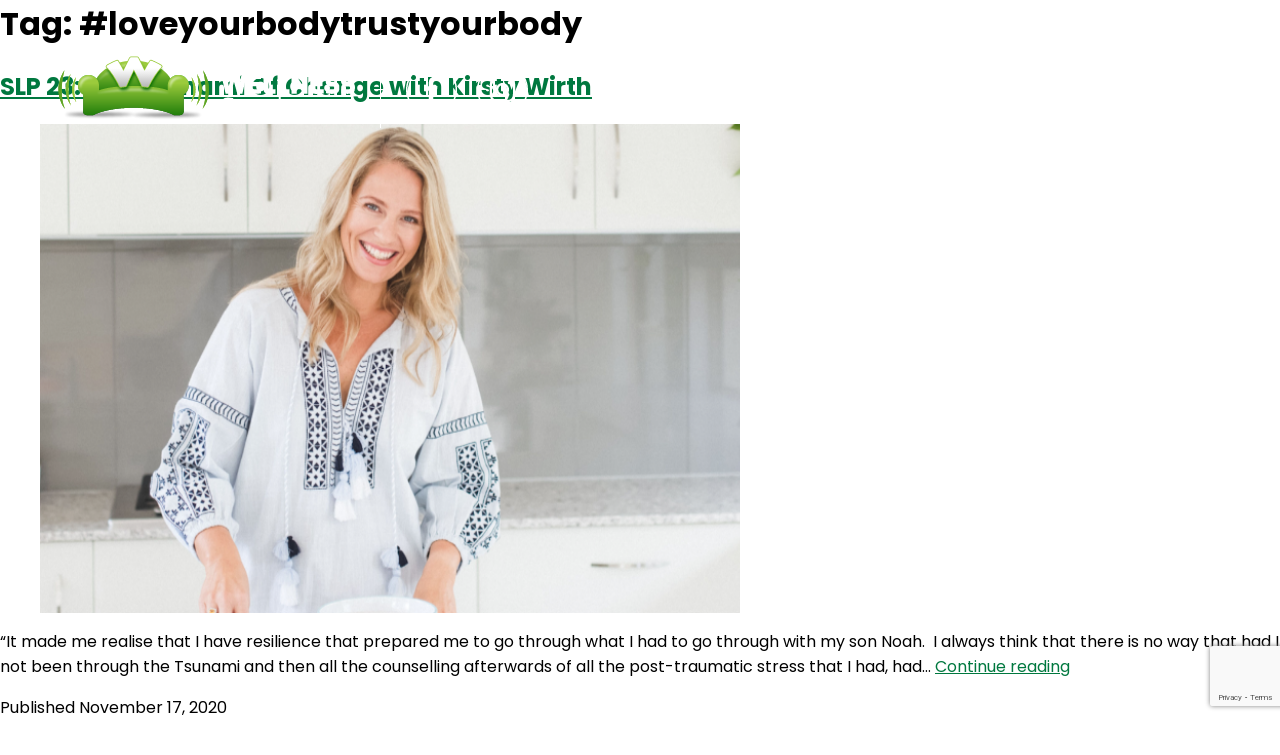

--- FILE ---
content_type: text/html; charset=UTF-8
request_url: https://thewellnesscouch.com/tag/loveyourbodytrustyourbody/
body_size: 44384
content:
<html lang="en">
<head>
    <meta charset="UTF-8">
    <meta http-equiv="X-UA-Compatible" content="IE=edge">
    <meta name="viewport" content="width=device-width, initial-scale=1.0">
    <link rel="preconnect" href="https://fonts.googleapis.com">
    <link rel="preconnect" href="https://fonts.gstatic.com" crossorigin>
    <link href="https://fonts.googleapis.com/css2?family=Poppins:ital,wght@0,100;0,200;0,300;0,400;0,500;0,600;0,700;0,800;0,900;1,100;1,200;1,300;1,400;1,500;1,600;1,700;1,800;1,900&display=swap" rel="stylesheet">
    
    <link rel="stylesheet" href="https://thewellnesscouch.com/wp-content/themes/wellnesscouch/css/style.css">
    <link rel="stylesheet" href="https://thewellnesscouch.com/wp-content/themes/wellnesscouch/css/developer.css">
    <meta name='robots' content='index, follow, max-image-preview:large, max-snippet:-1, max-video-preview:-1' />

	<!-- This site is optimized with the Yoast SEO plugin v21.4 - https://yoast.com/wordpress/plugins/seo/ -->
	<title>#loveyourbodytrustyourbody Archives - The Wellness Couch</title>
	<link rel="canonical" href="https://thewellnesscouch.com/tag/loveyourbodytrustyourbody/" />
	<meta property="og:locale" content="en_US" />
	<meta property="og:type" content="article" />
	<meta property="og:title" content="#loveyourbodytrustyourbody Archives - The Wellness Couch" />
	<meta property="og:url" content="https://thewellnesscouch.com/tag/loveyourbodytrustyourbody/" />
	<meta property="og:site_name" content="The Wellness Couch" />
	<meta name="twitter:card" content="summary_large_image" />
	<meta name="twitter:site" content="@Wellness_Couch" />
	<script type="application/ld+json" class="yoast-schema-graph">{"@context":"https://schema.org","@graph":[{"@type":"CollectionPage","@id":"https://thewellnesscouch.com/tag/loveyourbodytrustyourbody/","url":"https://thewellnesscouch.com/tag/loveyourbodytrustyourbody/","name":"#loveyourbodytrustyourbody Archives - The Wellness Couch","isPartOf":{"@id":"https://thewellnesscouch.com/#website"},"primaryImageOfPage":{"@id":"https://thewellnesscouch.com/tag/loveyourbodytrustyourbody/#primaryimage"},"image":{"@id":"https://thewellnesscouch.com/tag/loveyourbodytrustyourbody/#primaryimage"},"thumbnailUrl":"https://thewellnesscouch.com/wp-content/uploads/2020/11/The-Tsunami-Of-Change-with-Kirsty-Wirth.png","breadcrumb":{"@id":"https://thewellnesscouch.com/tag/loveyourbodytrustyourbody/#breadcrumb"},"inLanguage":"en-US"},{"@type":"ImageObject","inLanguage":"en-US","@id":"https://thewellnesscouch.com/tag/loveyourbodytrustyourbody/#primaryimage","url":"https://thewellnesscouch.com/wp-content/uploads/2020/11/The-Tsunami-Of-Change-with-Kirsty-Wirth.png","contentUrl":"https://thewellnesscouch.com/wp-content/uploads/2020/11/The-Tsunami-Of-Change-with-Kirsty-Wirth.png","width":700,"height":475},{"@type":"BreadcrumbList","@id":"https://thewellnesscouch.com/tag/loveyourbodytrustyourbody/#breadcrumb","itemListElement":[{"@type":"ListItem","position":1,"name":"Home","item":"https://thewellnesscouch.com/"},{"@type":"ListItem","position":2,"name":"#loveyourbodytrustyourbody"}]},{"@type":"WebSite","@id":"https://thewellnesscouch.com/#website","url":"https://thewellnesscouch.com/","name":"The Wellness Couch","description":"","publisher":{"@id":"https://thewellnesscouch.com/#organization"},"potentialAction":[{"@type":"SearchAction","target":{"@type":"EntryPoint","urlTemplate":"https://thewellnesscouch.com/?s={search_term_string}"},"query-input":"required name=search_term_string"}],"inLanguage":"en-US"},{"@type":"Organization","@id":"https://thewellnesscouch.com/#organization","name":"The Wellness Couch","url":"https://thewellnesscouch.com/","logo":{"@type":"ImageObject","inLanguage":"en-US","@id":"https://thewellnesscouch.com/#/schema/logo/image/","url":"https://thewellnesscouch.com/wp-content/uploads/2023/04/logo.png","contentUrl":"https://thewellnesscouch.com/wp-content/uploads/2023/04/logo.png","width":378,"height":82,"caption":"The Wellness Couch"},"image":{"@id":"https://thewellnesscouch.com/#/schema/logo/image/"},"sameAs":["https://www.facebook.com/TheWellnessCouch/","https://twitter.com/Wellness_Couch","https://www.instagram.com/thewellnesscouch/","https://www.linkedin.com/company/the-wellness-couch/"]}]}</script>
	<!-- / Yoast SEO plugin. -->


		<!-- This site uses the Google Analytics by MonsterInsights plugin v9.11.1 - Using Analytics tracking - https://www.monsterinsights.com/ -->
							<script src="//www.googletagmanager.com/gtag/js?id=G-8VCNKTS8P0"  data-cfasync="false" data-wpfc-render="false" async></script>
			<script data-cfasync="false" data-wpfc-render="false">
				var mi_version = '9.11.1';
				var mi_track_user = true;
				var mi_no_track_reason = '';
								var MonsterInsightsDefaultLocations = {"page_location":"https:\/\/thewellnesscouch.com\/tag\/loveyourbodytrustyourbody\/"};
								if ( typeof MonsterInsightsPrivacyGuardFilter === 'function' ) {
					var MonsterInsightsLocations = (typeof MonsterInsightsExcludeQuery === 'object') ? MonsterInsightsPrivacyGuardFilter( MonsterInsightsExcludeQuery ) : MonsterInsightsPrivacyGuardFilter( MonsterInsightsDefaultLocations );
				} else {
					var MonsterInsightsLocations = (typeof MonsterInsightsExcludeQuery === 'object') ? MonsterInsightsExcludeQuery : MonsterInsightsDefaultLocations;
				}

								var disableStrs = [
										'ga-disable-G-8VCNKTS8P0',
									];

				/* Function to detect opted out users */
				function __gtagTrackerIsOptedOut() {
					for (var index = 0; index < disableStrs.length; index++) {
						if (document.cookie.indexOf(disableStrs[index] + '=true') > -1) {
							return true;
						}
					}

					return false;
				}

				/* Disable tracking if the opt-out cookie exists. */
				if (__gtagTrackerIsOptedOut()) {
					for (var index = 0; index < disableStrs.length; index++) {
						window[disableStrs[index]] = true;
					}
				}

				/* Opt-out function */
				function __gtagTrackerOptout() {
					for (var index = 0; index < disableStrs.length; index++) {
						document.cookie = disableStrs[index] + '=true; expires=Thu, 31 Dec 2099 23:59:59 UTC; path=/';
						window[disableStrs[index]] = true;
					}
				}

				if ('undefined' === typeof gaOptout) {
					function gaOptout() {
						__gtagTrackerOptout();
					}
				}
								window.dataLayer = window.dataLayer || [];

				window.MonsterInsightsDualTracker = {
					helpers: {},
					trackers: {},
				};
				if (mi_track_user) {
					function __gtagDataLayer() {
						dataLayer.push(arguments);
					}

					function __gtagTracker(type, name, parameters) {
						if (!parameters) {
							parameters = {};
						}

						if (parameters.send_to) {
							__gtagDataLayer.apply(null, arguments);
							return;
						}

						if (type === 'event') {
														parameters.send_to = monsterinsights_frontend.v4_id;
							var hookName = name;
							if (typeof parameters['event_category'] !== 'undefined') {
								hookName = parameters['event_category'] + ':' + name;
							}

							if (typeof MonsterInsightsDualTracker.trackers[hookName] !== 'undefined') {
								MonsterInsightsDualTracker.trackers[hookName](parameters);
							} else {
								__gtagDataLayer('event', name, parameters);
							}
							
						} else {
							__gtagDataLayer.apply(null, arguments);
						}
					}

					__gtagTracker('js', new Date());
					__gtagTracker('set', {
						'developer_id.dZGIzZG': true,
											});
					if ( MonsterInsightsLocations.page_location ) {
						__gtagTracker('set', MonsterInsightsLocations);
					}
										__gtagTracker('config', 'G-8VCNKTS8P0', {"forceSSL":"true","link_attribution":"true"} );
										window.gtag = __gtagTracker;										(function () {
						/* https://developers.google.com/analytics/devguides/collection/analyticsjs/ */
						/* ga and __gaTracker compatibility shim. */
						var noopfn = function () {
							return null;
						};
						var newtracker = function () {
							return new Tracker();
						};
						var Tracker = function () {
							return null;
						};
						var p = Tracker.prototype;
						p.get = noopfn;
						p.set = noopfn;
						p.send = function () {
							var args = Array.prototype.slice.call(arguments);
							args.unshift('send');
							__gaTracker.apply(null, args);
						};
						var __gaTracker = function () {
							var len = arguments.length;
							if (len === 0) {
								return;
							}
							var f = arguments[len - 1];
							if (typeof f !== 'object' || f === null || typeof f.hitCallback !== 'function') {
								if ('send' === arguments[0]) {
									var hitConverted, hitObject = false, action;
									if ('event' === arguments[1]) {
										if ('undefined' !== typeof arguments[3]) {
											hitObject = {
												'eventAction': arguments[3],
												'eventCategory': arguments[2],
												'eventLabel': arguments[4],
												'value': arguments[5] ? arguments[5] : 1,
											}
										}
									}
									if ('pageview' === arguments[1]) {
										if ('undefined' !== typeof arguments[2]) {
											hitObject = {
												'eventAction': 'page_view',
												'page_path': arguments[2],
											}
										}
									}
									if (typeof arguments[2] === 'object') {
										hitObject = arguments[2];
									}
									if (typeof arguments[5] === 'object') {
										Object.assign(hitObject, arguments[5]);
									}
									if ('undefined' !== typeof arguments[1].hitType) {
										hitObject = arguments[1];
										if ('pageview' === hitObject.hitType) {
											hitObject.eventAction = 'page_view';
										}
									}
									if (hitObject) {
										action = 'timing' === arguments[1].hitType ? 'timing_complete' : hitObject.eventAction;
										hitConverted = mapArgs(hitObject);
										__gtagTracker('event', action, hitConverted);
									}
								}
								return;
							}

							function mapArgs(args) {
								var arg, hit = {};
								var gaMap = {
									'eventCategory': 'event_category',
									'eventAction': 'event_action',
									'eventLabel': 'event_label',
									'eventValue': 'event_value',
									'nonInteraction': 'non_interaction',
									'timingCategory': 'event_category',
									'timingVar': 'name',
									'timingValue': 'value',
									'timingLabel': 'event_label',
									'page': 'page_path',
									'location': 'page_location',
									'title': 'page_title',
									'referrer' : 'page_referrer',
								};
								for (arg in args) {
																		if (!(!args.hasOwnProperty(arg) || !gaMap.hasOwnProperty(arg))) {
										hit[gaMap[arg]] = args[arg];
									} else {
										hit[arg] = args[arg];
									}
								}
								return hit;
							}

							try {
								f.hitCallback();
							} catch (ex) {
							}
						};
						__gaTracker.create = newtracker;
						__gaTracker.getByName = newtracker;
						__gaTracker.getAll = function () {
							return [];
						};
						__gaTracker.remove = noopfn;
						__gaTracker.loaded = true;
						window['__gaTracker'] = __gaTracker;
					})();
									} else {
										console.log("");
					(function () {
						function __gtagTracker() {
							return null;
						}

						window['__gtagTracker'] = __gtagTracker;
						window['gtag'] = __gtagTracker;
					})();
									}
			</script>
							<!-- / Google Analytics by MonsterInsights -->
		<script>
window._wpemojiSettings = {"baseUrl":"https:\/\/s.w.org\/images\/core\/emoji\/15.0.3\/72x72\/","ext":".png","svgUrl":"https:\/\/s.w.org\/images\/core\/emoji\/15.0.3\/svg\/","svgExt":".svg","source":{"concatemoji":"https:\/\/thewellnesscouch.com\/wp-includes\/js\/wp-emoji-release.min.js?ver=6.6.1"}};
/*! This file is auto-generated */
!function(i,n){var o,s,e;function c(e){try{var t={supportTests:e,timestamp:(new Date).valueOf()};sessionStorage.setItem(o,JSON.stringify(t))}catch(e){}}function p(e,t,n){e.clearRect(0,0,e.canvas.width,e.canvas.height),e.fillText(t,0,0);var t=new Uint32Array(e.getImageData(0,0,e.canvas.width,e.canvas.height).data),r=(e.clearRect(0,0,e.canvas.width,e.canvas.height),e.fillText(n,0,0),new Uint32Array(e.getImageData(0,0,e.canvas.width,e.canvas.height).data));return t.every(function(e,t){return e===r[t]})}function u(e,t,n){switch(t){case"flag":return n(e,"\ud83c\udff3\ufe0f\u200d\u26a7\ufe0f","\ud83c\udff3\ufe0f\u200b\u26a7\ufe0f")?!1:!n(e,"\ud83c\uddfa\ud83c\uddf3","\ud83c\uddfa\u200b\ud83c\uddf3")&&!n(e,"\ud83c\udff4\udb40\udc67\udb40\udc62\udb40\udc65\udb40\udc6e\udb40\udc67\udb40\udc7f","\ud83c\udff4\u200b\udb40\udc67\u200b\udb40\udc62\u200b\udb40\udc65\u200b\udb40\udc6e\u200b\udb40\udc67\u200b\udb40\udc7f");case"emoji":return!n(e,"\ud83d\udc26\u200d\u2b1b","\ud83d\udc26\u200b\u2b1b")}return!1}function f(e,t,n){var r="undefined"!=typeof WorkerGlobalScope&&self instanceof WorkerGlobalScope?new OffscreenCanvas(300,150):i.createElement("canvas"),a=r.getContext("2d",{willReadFrequently:!0}),o=(a.textBaseline="top",a.font="600 32px Arial",{});return e.forEach(function(e){o[e]=t(a,e,n)}),o}function t(e){var t=i.createElement("script");t.src=e,t.defer=!0,i.head.appendChild(t)}"undefined"!=typeof Promise&&(o="wpEmojiSettingsSupports",s=["flag","emoji"],n.supports={everything:!0,everythingExceptFlag:!0},e=new Promise(function(e){i.addEventListener("DOMContentLoaded",e,{once:!0})}),new Promise(function(t){var n=function(){try{var e=JSON.parse(sessionStorage.getItem(o));if("object"==typeof e&&"number"==typeof e.timestamp&&(new Date).valueOf()<e.timestamp+604800&&"object"==typeof e.supportTests)return e.supportTests}catch(e){}return null}();if(!n){if("undefined"!=typeof Worker&&"undefined"!=typeof OffscreenCanvas&&"undefined"!=typeof URL&&URL.createObjectURL&&"undefined"!=typeof Blob)try{var e="postMessage("+f.toString()+"("+[JSON.stringify(s),u.toString(),p.toString()].join(",")+"));",r=new Blob([e],{type:"text/javascript"}),a=new Worker(URL.createObjectURL(r),{name:"wpTestEmojiSupports"});return void(a.onmessage=function(e){c(n=e.data),a.terminate(),t(n)})}catch(e){}c(n=f(s,u,p))}t(n)}).then(function(e){for(var t in e)n.supports[t]=e[t],n.supports.everything=n.supports.everything&&n.supports[t],"flag"!==t&&(n.supports.everythingExceptFlag=n.supports.everythingExceptFlag&&n.supports[t]);n.supports.everythingExceptFlag=n.supports.everythingExceptFlag&&!n.supports.flag,n.DOMReady=!1,n.readyCallback=function(){n.DOMReady=!0}}).then(function(){return e}).then(function(){var e;n.supports.everything||(n.readyCallback(),(e=n.source||{}).concatemoji?t(e.concatemoji):e.wpemoji&&e.twemoji&&(t(e.twemoji),t(e.wpemoji)))}))}((window,document),window._wpemojiSettings);
</script>

<link rel='stylesheet' id='formidable-css' href='https://thewellnesscouch.com/wp-content/plugins/formidable/css/formidableforms.css?ver=612445' media='all' />
<style id='wp-emoji-styles-inline-css'>

	img.wp-smiley, img.emoji {
		display: inline !important;
		border: none !important;
		box-shadow: none !important;
		height: 1em !important;
		width: 1em !important;
		margin: 0 0.07em !important;
		vertical-align: -0.1em !important;
		background: none !important;
		padding: 0 !important;
	}
</style>
<link rel='stylesheet' id='wp-block-library-css' href='https://thewellnesscouch.com/wp-includes/css/dist/block-library/style.min.css?ver=6.6.1' media='all' />
<style id='wp-block-library-theme-inline-css'>
.wp-block-audio :where(figcaption){color:#555;font-size:13px;text-align:center}.is-dark-theme .wp-block-audio :where(figcaption){color:#ffffffa6}.wp-block-audio{margin:0 0 1em}.wp-block-code{border:1px solid #ccc;border-radius:4px;font-family:Menlo,Consolas,monaco,monospace;padding:.8em 1em}.wp-block-embed :where(figcaption){color:#555;font-size:13px;text-align:center}.is-dark-theme .wp-block-embed :where(figcaption){color:#ffffffa6}.wp-block-embed{margin:0 0 1em}.blocks-gallery-caption{color:#555;font-size:13px;text-align:center}.is-dark-theme .blocks-gallery-caption{color:#ffffffa6}:root :where(.wp-block-image figcaption){color:#555;font-size:13px;text-align:center}.is-dark-theme :root :where(.wp-block-image figcaption){color:#ffffffa6}.wp-block-image{margin:0 0 1em}.wp-block-pullquote{border-bottom:4px solid;border-top:4px solid;color:currentColor;margin-bottom:1.75em}.wp-block-pullquote cite,.wp-block-pullquote footer,.wp-block-pullquote__citation{color:currentColor;font-size:.8125em;font-style:normal;text-transform:uppercase}.wp-block-quote{border-left:.25em solid;margin:0 0 1.75em;padding-left:1em}.wp-block-quote cite,.wp-block-quote footer{color:currentColor;font-size:.8125em;font-style:normal;position:relative}.wp-block-quote.has-text-align-right{border-left:none;border-right:.25em solid;padding-left:0;padding-right:1em}.wp-block-quote.has-text-align-center{border:none;padding-left:0}.wp-block-quote.is-large,.wp-block-quote.is-style-large,.wp-block-quote.is-style-plain{border:none}.wp-block-search .wp-block-search__label{font-weight:700}.wp-block-search__button{border:1px solid #ccc;padding:.375em .625em}:where(.wp-block-group.has-background){padding:1.25em 2.375em}.wp-block-separator.has-css-opacity{opacity:.4}.wp-block-separator{border:none;border-bottom:2px solid;margin-left:auto;margin-right:auto}.wp-block-separator.has-alpha-channel-opacity{opacity:1}.wp-block-separator:not(.is-style-wide):not(.is-style-dots){width:100px}.wp-block-separator.has-background:not(.is-style-dots){border-bottom:none;height:1px}.wp-block-separator.has-background:not(.is-style-wide):not(.is-style-dots){height:2px}.wp-block-table{margin:0 0 1em}.wp-block-table td,.wp-block-table th{word-break:normal}.wp-block-table :where(figcaption){color:#555;font-size:13px;text-align:center}.is-dark-theme .wp-block-table :where(figcaption){color:#ffffffa6}.wp-block-video :where(figcaption){color:#555;font-size:13px;text-align:center}.is-dark-theme .wp-block-video :where(figcaption){color:#ffffffa6}.wp-block-video{margin:0 0 1em}:root :where(.wp-block-template-part.has-background){margin-bottom:0;margin-top:0;padding:1.25em 2.375em}
</style>
<style id='classic-theme-styles-inline-css'>
/*! This file is auto-generated */
.wp-block-button__link{color:#fff;background-color:#32373c;border-radius:9999px;box-shadow:none;text-decoration:none;padding:calc(.667em + 2px) calc(1.333em + 2px);font-size:1.125em}.wp-block-file__button{background:#32373c;color:#fff;text-decoration:none}
</style>
<style id='global-styles-inline-css'>
:root{--wp--preset--aspect-ratio--square: 1;--wp--preset--aspect-ratio--4-3: 4/3;--wp--preset--aspect-ratio--3-4: 3/4;--wp--preset--aspect-ratio--3-2: 3/2;--wp--preset--aspect-ratio--2-3: 2/3;--wp--preset--aspect-ratio--16-9: 16/9;--wp--preset--aspect-ratio--9-16: 9/16;--wp--preset--color--black: #000000;--wp--preset--color--cyan-bluish-gray: #abb8c3;--wp--preset--color--white: #FFFFFF;--wp--preset--color--pale-pink: #f78da7;--wp--preset--color--vivid-red: #cf2e2e;--wp--preset--color--luminous-vivid-orange: #ff6900;--wp--preset--color--luminous-vivid-amber: #fcb900;--wp--preset--color--light-green-cyan: #7bdcb5;--wp--preset--color--vivid-green-cyan: #00d084;--wp--preset--color--pale-cyan-blue: #8ed1fc;--wp--preset--color--vivid-cyan-blue: #0693e3;--wp--preset--color--vivid-purple: #9b51e0;--wp--preset--color--dark-gray: #28303D;--wp--preset--color--gray: #39414D;--wp--preset--color--green: #D1E4DD;--wp--preset--color--blue: #D1DFE4;--wp--preset--color--purple: #D1D1E4;--wp--preset--color--red: #E4D1D1;--wp--preset--color--orange: #E4DAD1;--wp--preset--color--yellow: #EEEADD;--wp--preset--gradient--vivid-cyan-blue-to-vivid-purple: linear-gradient(135deg,rgba(6,147,227,1) 0%,rgb(155,81,224) 100%);--wp--preset--gradient--light-green-cyan-to-vivid-green-cyan: linear-gradient(135deg,rgb(122,220,180) 0%,rgb(0,208,130) 100%);--wp--preset--gradient--luminous-vivid-amber-to-luminous-vivid-orange: linear-gradient(135deg,rgba(252,185,0,1) 0%,rgba(255,105,0,1) 100%);--wp--preset--gradient--luminous-vivid-orange-to-vivid-red: linear-gradient(135deg,rgba(255,105,0,1) 0%,rgb(207,46,46) 100%);--wp--preset--gradient--very-light-gray-to-cyan-bluish-gray: linear-gradient(135deg,rgb(238,238,238) 0%,rgb(169,184,195) 100%);--wp--preset--gradient--cool-to-warm-spectrum: linear-gradient(135deg,rgb(74,234,220) 0%,rgb(151,120,209) 20%,rgb(207,42,186) 40%,rgb(238,44,130) 60%,rgb(251,105,98) 80%,rgb(254,248,76) 100%);--wp--preset--gradient--blush-light-purple: linear-gradient(135deg,rgb(255,206,236) 0%,rgb(152,150,240) 100%);--wp--preset--gradient--blush-bordeaux: linear-gradient(135deg,rgb(254,205,165) 0%,rgb(254,45,45) 50%,rgb(107,0,62) 100%);--wp--preset--gradient--luminous-dusk: linear-gradient(135deg,rgb(255,203,112) 0%,rgb(199,81,192) 50%,rgb(65,88,208) 100%);--wp--preset--gradient--pale-ocean: linear-gradient(135deg,rgb(255,245,203) 0%,rgb(182,227,212) 50%,rgb(51,167,181) 100%);--wp--preset--gradient--electric-grass: linear-gradient(135deg,rgb(202,248,128) 0%,rgb(113,206,126) 100%);--wp--preset--gradient--midnight: linear-gradient(135deg,rgb(2,3,129) 0%,rgb(40,116,252) 100%);--wp--preset--gradient--purple-to-yellow: linear-gradient(160deg, #D1D1E4 0%, #EEEADD 100%);--wp--preset--gradient--yellow-to-purple: linear-gradient(160deg, #EEEADD 0%, #D1D1E4 100%);--wp--preset--gradient--green-to-yellow: linear-gradient(160deg, #D1E4DD 0%, #EEEADD 100%);--wp--preset--gradient--yellow-to-green: linear-gradient(160deg, #EEEADD 0%, #D1E4DD 100%);--wp--preset--gradient--red-to-yellow: linear-gradient(160deg, #E4D1D1 0%, #EEEADD 100%);--wp--preset--gradient--yellow-to-red: linear-gradient(160deg, #EEEADD 0%, #E4D1D1 100%);--wp--preset--gradient--purple-to-red: linear-gradient(160deg, #D1D1E4 0%, #E4D1D1 100%);--wp--preset--gradient--red-to-purple: linear-gradient(160deg, #E4D1D1 0%, #D1D1E4 100%);--wp--preset--font-size--small: 18px;--wp--preset--font-size--medium: 20px;--wp--preset--font-size--large: 24px;--wp--preset--font-size--x-large: 42px;--wp--preset--font-size--extra-small: 16px;--wp--preset--font-size--normal: 20px;--wp--preset--font-size--extra-large: 40px;--wp--preset--font-size--huge: 96px;--wp--preset--font-size--gigantic: 144px;--wp--preset--spacing--20: 0.44rem;--wp--preset--spacing--30: 0.67rem;--wp--preset--spacing--40: 1rem;--wp--preset--spacing--50: 1.5rem;--wp--preset--spacing--60: 2.25rem;--wp--preset--spacing--70: 3.38rem;--wp--preset--spacing--80: 5.06rem;--wp--preset--shadow--natural: 6px 6px 9px rgba(0, 0, 0, 0.2);--wp--preset--shadow--deep: 12px 12px 50px rgba(0, 0, 0, 0.4);--wp--preset--shadow--sharp: 6px 6px 0px rgba(0, 0, 0, 0.2);--wp--preset--shadow--outlined: 6px 6px 0px -3px rgba(255, 255, 255, 1), 6px 6px rgba(0, 0, 0, 1);--wp--preset--shadow--crisp: 6px 6px 0px rgba(0, 0, 0, 1);}:where(.is-layout-flex){gap: 0.5em;}:where(.is-layout-grid){gap: 0.5em;}body .is-layout-flex{display: flex;}.is-layout-flex{flex-wrap: wrap;align-items: center;}.is-layout-flex > :is(*, div){margin: 0;}body .is-layout-grid{display: grid;}.is-layout-grid > :is(*, div){margin: 0;}:where(.wp-block-columns.is-layout-flex){gap: 2em;}:where(.wp-block-columns.is-layout-grid){gap: 2em;}:where(.wp-block-post-template.is-layout-flex){gap: 1.25em;}:where(.wp-block-post-template.is-layout-grid){gap: 1.25em;}.has-black-color{color: var(--wp--preset--color--black) !important;}.has-cyan-bluish-gray-color{color: var(--wp--preset--color--cyan-bluish-gray) !important;}.has-white-color{color: var(--wp--preset--color--white) !important;}.has-pale-pink-color{color: var(--wp--preset--color--pale-pink) !important;}.has-vivid-red-color{color: var(--wp--preset--color--vivid-red) !important;}.has-luminous-vivid-orange-color{color: var(--wp--preset--color--luminous-vivid-orange) !important;}.has-luminous-vivid-amber-color{color: var(--wp--preset--color--luminous-vivid-amber) !important;}.has-light-green-cyan-color{color: var(--wp--preset--color--light-green-cyan) !important;}.has-vivid-green-cyan-color{color: var(--wp--preset--color--vivid-green-cyan) !important;}.has-pale-cyan-blue-color{color: var(--wp--preset--color--pale-cyan-blue) !important;}.has-vivid-cyan-blue-color{color: var(--wp--preset--color--vivid-cyan-blue) !important;}.has-vivid-purple-color{color: var(--wp--preset--color--vivid-purple) !important;}.has-black-background-color{background-color: var(--wp--preset--color--black) !important;}.has-cyan-bluish-gray-background-color{background-color: var(--wp--preset--color--cyan-bluish-gray) !important;}.has-white-background-color{background-color: var(--wp--preset--color--white) !important;}.has-pale-pink-background-color{background-color: var(--wp--preset--color--pale-pink) !important;}.has-vivid-red-background-color{background-color: var(--wp--preset--color--vivid-red) !important;}.has-luminous-vivid-orange-background-color{background-color: var(--wp--preset--color--luminous-vivid-orange) !important;}.has-luminous-vivid-amber-background-color{background-color: var(--wp--preset--color--luminous-vivid-amber) !important;}.has-light-green-cyan-background-color{background-color: var(--wp--preset--color--light-green-cyan) !important;}.has-vivid-green-cyan-background-color{background-color: var(--wp--preset--color--vivid-green-cyan) !important;}.has-pale-cyan-blue-background-color{background-color: var(--wp--preset--color--pale-cyan-blue) !important;}.has-vivid-cyan-blue-background-color{background-color: var(--wp--preset--color--vivid-cyan-blue) !important;}.has-vivid-purple-background-color{background-color: var(--wp--preset--color--vivid-purple) !important;}.has-black-border-color{border-color: var(--wp--preset--color--black) !important;}.has-cyan-bluish-gray-border-color{border-color: var(--wp--preset--color--cyan-bluish-gray) !important;}.has-white-border-color{border-color: var(--wp--preset--color--white) !important;}.has-pale-pink-border-color{border-color: var(--wp--preset--color--pale-pink) !important;}.has-vivid-red-border-color{border-color: var(--wp--preset--color--vivid-red) !important;}.has-luminous-vivid-orange-border-color{border-color: var(--wp--preset--color--luminous-vivid-orange) !important;}.has-luminous-vivid-amber-border-color{border-color: var(--wp--preset--color--luminous-vivid-amber) !important;}.has-light-green-cyan-border-color{border-color: var(--wp--preset--color--light-green-cyan) !important;}.has-vivid-green-cyan-border-color{border-color: var(--wp--preset--color--vivid-green-cyan) !important;}.has-pale-cyan-blue-border-color{border-color: var(--wp--preset--color--pale-cyan-blue) !important;}.has-vivid-cyan-blue-border-color{border-color: var(--wp--preset--color--vivid-cyan-blue) !important;}.has-vivid-purple-border-color{border-color: var(--wp--preset--color--vivid-purple) !important;}.has-vivid-cyan-blue-to-vivid-purple-gradient-background{background: var(--wp--preset--gradient--vivid-cyan-blue-to-vivid-purple) !important;}.has-light-green-cyan-to-vivid-green-cyan-gradient-background{background: var(--wp--preset--gradient--light-green-cyan-to-vivid-green-cyan) !important;}.has-luminous-vivid-amber-to-luminous-vivid-orange-gradient-background{background: var(--wp--preset--gradient--luminous-vivid-amber-to-luminous-vivid-orange) !important;}.has-luminous-vivid-orange-to-vivid-red-gradient-background{background: var(--wp--preset--gradient--luminous-vivid-orange-to-vivid-red) !important;}.has-very-light-gray-to-cyan-bluish-gray-gradient-background{background: var(--wp--preset--gradient--very-light-gray-to-cyan-bluish-gray) !important;}.has-cool-to-warm-spectrum-gradient-background{background: var(--wp--preset--gradient--cool-to-warm-spectrum) !important;}.has-blush-light-purple-gradient-background{background: var(--wp--preset--gradient--blush-light-purple) !important;}.has-blush-bordeaux-gradient-background{background: var(--wp--preset--gradient--blush-bordeaux) !important;}.has-luminous-dusk-gradient-background{background: var(--wp--preset--gradient--luminous-dusk) !important;}.has-pale-ocean-gradient-background{background: var(--wp--preset--gradient--pale-ocean) !important;}.has-electric-grass-gradient-background{background: var(--wp--preset--gradient--electric-grass) !important;}.has-midnight-gradient-background{background: var(--wp--preset--gradient--midnight) !important;}.has-small-font-size{font-size: var(--wp--preset--font-size--small) !important;}.has-medium-font-size{font-size: var(--wp--preset--font-size--medium) !important;}.has-large-font-size{font-size: var(--wp--preset--font-size--large) !important;}.has-x-large-font-size{font-size: var(--wp--preset--font-size--x-large) !important;}
:where(.wp-block-post-template.is-layout-flex){gap: 1.25em;}:where(.wp-block-post-template.is-layout-grid){gap: 1.25em;}
:where(.wp-block-columns.is-layout-flex){gap: 2em;}:where(.wp-block-columns.is-layout-grid){gap: 2em;}
:root :where(.wp-block-pullquote){font-size: 1.5em;line-height: 1.6;}
</style>
<link rel='stylesheet' id='contact-form-7-css' href='https://thewellnesscouch.com/wp-content/plugins/contact-form-7/includes/css/styles.css?ver=5.7.6' media='all' />
<link rel='stylesheet' id='ivory-search-styles-css' href='https://thewellnesscouch.com/wp-content/plugins/add-search-to-menu/public/css/ivory-search.min.css?ver=5.5.1' media='all' />
<link rel='stylesheet' id='twenty-twenty-one-style-css' href='https://thewellnesscouch.com/wp-content/themes/wellnesscouch/style.css?ver=6.6.1' media='all' />
<link rel='stylesheet' id='twenty-twenty-one-print-style-css' href='https://thewellnesscouch.com/wp-content/themes/wellnesscouch/assets/css/print.css?ver=6.6.1' media='print' />
<script src="https://thewellnesscouch.com/wp-content/plugins/google-analytics-for-wordpress/assets/js/frontend-gtag.min.js?ver=9.11.1" id="monsterinsights-frontend-script-js" async data-wp-strategy="async"></script>
<script data-cfasync="false" data-wpfc-render="false" id='monsterinsights-frontend-script-js-extra'>var monsterinsights_frontend = {"js_events_tracking":"true","download_extensions":"doc,pdf,ppt,zip,xls,docx,pptx,xlsx","inbound_paths":"[{\"path\":\"\\\/go\\\/\",\"label\":\"affiliate\"},{\"path\":\"\\\/recommend\\\/\",\"label\":\"affiliate\"}]","home_url":"https:\/\/thewellnesscouch.com","hash_tracking":"false","v4_id":"G-8VCNKTS8P0"};</script>
<script src="https://thewellnesscouch.com/wp-includes/js/jquery/jquery.min.js?ver=3.7.1" id="jquery-core-js"></script>
<script src="https://thewellnesscouch.com/wp-includes/js/jquery/jquery-migrate.min.js?ver=3.4.1" id="jquery-migrate-js"></script>
<link rel="https://api.w.org/" href="https://thewellnesscouch.com/wp-json/" /><link rel="alternate" title="JSON" type="application/json" href="https://thewellnesscouch.com/wp-json/wp/v2/tags/5027" /><link rel="EditURI" type="application/rsd+xml" title="RSD" href="https://thewellnesscouch.com/xmlrpc.php?rsd" />
<script type="text/javascript"><!--
function powerpress_pinw(pinw_url){window.open(pinw_url, 'PowerPressPlayer','toolbar=0,status=0,resizable=1,width=460,height=320');	return false;}
//-->
</script>
<script>document.documentElement.className += " js";</script>
<link rel="icon" href="https://thewellnesscouch.com/wp-content/uploads/2023/04/cropped-logo-32x32.png" sizes="32x32" />
<link rel="icon" href="https://thewellnesscouch.com/wp-content/uploads/2023/04/cropped-logo-192x192.png" sizes="192x192" />
<link rel="apple-touch-icon" href="https://thewellnesscouch.com/wp-content/uploads/2023/04/cropped-logo-180x180.png" />
<meta name="msapplication-TileImage" content="https://thewellnesscouch.com/wp-content/uploads/2023/04/cropped-logo-270x270.png" />
		<style id="wp-custom-css">
			.banner-main{
	background-image: url(http://thewellnesscouch.com/wp-content/uploads/2023/05/website-bg-v1.jpg)!important;
}    		</style>
					<style type="text/css">
					.is-form-id-37226 .is-search-submit:focus,
			.is-form-id-37226 .is-search-submit:hover,
			.is-form-id-37226 .is-search-submit,
            .is-form-id-37226 .is-search-icon {
			color: #ffffff !important;            background-color: #00783f !important;            			}
                        	.is-form-id-37226 .is-search-submit path {
					fill: #ffffff !important;            	}
            			</style>
		<style id="wpforms-css-vars-root">
				:root {
					--wpforms-field-border-radius: 3px;
--wpforms-field-background-color: #ffffff;
--wpforms-field-border-color: rgba( 0, 0, 0, 0.25 );
--wpforms-field-text-color: rgba( 0, 0, 0, 0.7 );
--wpforms-label-color: rgba( 0, 0, 0, 0.85 );
--wpforms-label-sublabel-color: rgba( 0, 0, 0, 0.55 );
--wpforms-label-error-color: #d63637;
--wpforms-button-border-radius: 3px;
--wpforms-button-background-color: #066aab;
--wpforms-button-text-color: #ffffff;
--wpforms-field-size-input-height: 43px;
--wpforms-field-size-input-spacing: 15px;
--wpforms-field-size-font-size: 16px;
--wpforms-field-size-line-height: 19px;
--wpforms-field-size-padding-h: 14px;
--wpforms-field-size-checkbox-size: 16px;
--wpforms-field-size-sublabel-spacing: 5px;
--wpforms-field-size-icon-size: 1;
--wpforms-label-size-font-size: 16px;
--wpforms-label-size-line-height: 19px;
--wpforms-label-size-sublabel-font-size: 14px;
--wpforms-label-size-sublabel-line-height: 17px;
--wpforms-button-size-font-size: 17px;
--wpforms-button-size-height: 41px;
--wpforms-button-size-padding-h: 15px;
--wpforms-button-size-margin-top: 10px;

				}
			</style></head>

<body id="page-id-32464" class="wellness-main wellness-main-innerpage ">
	<header class="header">
		<div class="container-wide">
			<div class="header-section">
				<div class="logo-main">
					<!-- <img src="images/logo.png" alt="Logo" style=""> -->
				<a href="https://thewellnesscouch.com">
					<svg id="Layer_1" xmlns="http://www.w3.org/2000/svg" xmlns:xlink="http://www.w3.org/1999/xlink" viewBox="0 0 965 252"><defs><style>.cls-1{fill:url(#linear-gradient);}.cls-2{fill:#fff;}.cls-3{fill:#9bcb3c;}.cls-4{fill:url(#linear-gradient-8);}.cls-5{fill:url(#linear-gradient-9);}.cls-6{fill:url(#linear-gradient-3);}.cls-7{fill:url(#linear-gradient-4);}.cls-8{fill:url(#linear-gradient-2);}.cls-9{fill:url(#linear-gradient-6);}.cls-10{fill:url(#linear-gradient-7);}.cls-11{fill:url(#linear-gradient-5);}.cls-12{opacity:.16;}.cls-13{opacity:.42;}.cls-14{opacity:.36;}.cls-15{opacity:.53;}.cls-16{opacity:.96;}.cls-17{fill:url(#linear-gradient-14);}.cls-18{fill:url(#linear-gradient-15);}.cls-19{fill:url(#linear-gradient-16);}.cls-20{fill:url(#linear-gradient-17);}.cls-21{fill:url(#linear-gradient-13);}.cls-22{fill:url(#linear-gradient-12);}.cls-23{fill:url(#linear-gradient-10);}.cls-24{fill:url(#linear-gradient-11);}.cls-25{isolation:isolate;}</style><linearGradient id="linear-gradient" x1="252.69" y1="209.89" x2="252.69" y2="62.99" gradientTransform="translate(0 258) scale(1 -1)" gradientUnits="userSpaceOnUse"><stop offset="0" stop-color="#3dae54"/><stop offset="1" stop-color="#000"/></linearGradient><linearGradient id="linear-gradient-2" x1="252.11" y1="150.38" x2="252.11" y2="-12.68" gradientTransform="translate(0 258) scale(1 -1)" gradientUnits="userSpaceOnUse"><stop offset="0" stop-color="#3dae54"/><stop offset="1" stop-color="#000"/></linearGradient><linearGradient id="linear-gradient-3" x1="435.28" y1="130.01" x2="565.14" y2="130.01" gradientTransform="translate(0 258) scale(1 -1)" gradientUnits="userSpaceOnUse"><stop offset="0" stop-color="#9bcb3c"/><stop offset=".95" stop-color="#046b00"/></linearGradient><linearGradient id="linear-gradient-4" x1="435.28" y1="130.01" x2="565.15" y2="130.01" gradientTransform="translate(0 258) scale(1 -1)" gradientUnits="userSpaceOnUse"><stop offset="0" stop-color="#9bcb3c"/><stop offset=".95" stop-color="#046b00"/></linearGradient><linearGradient id="linear-gradient-5" x1="435.28" y1="130" x2="565.15" y2="130" gradientTransform="translate(0 258) scale(1 -1)" gradientUnits="userSpaceOnUse"><stop offset="0" stop-color="#9bcb3c"/><stop offset=".95" stop-color="#046b00"/></linearGradient><linearGradient id="linear-gradient-6" x1="64.77" y1="130.01" x2="-51.73" y2="130.01" gradientTransform="translate(0 258) scale(1 -1)" gradientUnits="userSpaceOnUse"><stop offset="0" stop-color="#9bcb3c"/><stop offset=".93" stop-color="#046b00"/></linearGradient><linearGradient id="linear-gradient-7" x1="64.77" y1="130.01" x2="-51.73" y2="130.01" gradientTransform="translate(0 258) scale(1 -1)" gradientUnits="userSpaceOnUse"><stop offset="0" stop-color="#9bcb3c"/><stop offset=".93" stop-color="#046b00"/></linearGradient><linearGradient id="linear-gradient-8" x1="64.77" y1="130" x2="-51.73" y2="130" gradientTransform="translate(0 258) scale(1 -1)" gradientUnits="userSpaceOnUse"><stop offset="0" stop-color="#9bcb3c"/><stop offset=".93" stop-color="#046b00"/></linearGradient><linearGradient id="linear-gradient-9" x1="252.69" y1="209.89" x2="252.69" y2="62.99" gradientTransform="translate(0 258) scale(1 -1)" gradientUnits="userSpaceOnUse"><stop offset="0" stop-color="#9bcb3c"/><stop offset=".79" stop-color="#046b00"/></linearGradient><linearGradient id="linear-gradient-10" x1="435.28" y1="130.01" x2="565.14" y2="130.01" gradientTransform="translate(0 258) scale(1 -1)" gradientUnits="userSpaceOnUse"><stop offset="0" stop-color="#9bcb3c"/><stop offset=".95" stop-color="#046b00"/></linearGradient><linearGradient id="linear-gradient-11" x1="435.28" y1="130.01" x2="565.15" y2="130.01" gradientTransform="translate(0 258) scale(1 -1)" gradientUnits="userSpaceOnUse"><stop offset="0" stop-color="#9bcb3c"/><stop offset=".95" stop-color="#046b00"/></linearGradient><linearGradient id="linear-gradient-12" x1="435.28" y1="130" x2="565.15" y2="130" gradientTransform="translate(0 258) scale(1 -1)" gradientUnits="userSpaceOnUse"><stop offset="0" stop-color="#9bcb3c"/><stop offset=".95" stop-color="#046b00"/></linearGradient><linearGradient id="linear-gradient-13" x1="64.77" y1="130.01" x2="-51.73" y2="130.01" gradientTransform="translate(0 258) scale(1 -1)" gradientUnits="userSpaceOnUse"><stop offset="0" stop-color="#9bcb3c"/><stop offset=".93" stop-color="#046b00"/></linearGradient><linearGradient id="linear-gradient-14" x1="64.77" y1="130.01" x2="-51.73" y2="130.01" gradientTransform="translate(0 258) scale(1 -1)" gradientUnits="userSpaceOnUse"><stop offset="0" stop-color="#9bcb3c"/><stop offset=".93" stop-color="#046b00"/></linearGradient><linearGradient id="linear-gradient-15" x1="64.77" y1="130" x2="-51.73" y2="130" gradientTransform="translate(0 258) scale(1 -1)" gradientUnits="userSpaceOnUse"><stop offset="0" stop-color="#9bcb3c"/><stop offset=".93" stop-color="#046b00"/></linearGradient><linearGradient id="linear-gradient-16" x1="252.11" y1="150.38" x2="252.11" y2="-12.68" gradientTransform="translate(0 258) scale(1 -1)" gradientUnits="userSpaceOnUse"><stop offset="0" stop-color="#9bcb3c"/><stop offset=".06" stop-color="#8ec236"/><stop offset=".58" stop-color="#2b840f"/><stop offset=".81" stop-color="#046b00"/></linearGradient><linearGradient id="linear-gradient-17" x1="254.42" y1="198.98" x2="255.46" y2="15.79" gradientTransform="translate(0 258) scale(1 -1)" gradientUnits="userSpaceOnUse"><stop offset="0" stop-color="#fff"/><stop offset=".11" stop-color="#e9e9e9"/><stop offset=".34" stop-color="#b3b3b3"/><stop offset=".67" stop-color="#5c5c5c"/><stop offset="1" stop-color="#000"/></linearGradient><image id="image-3" width="299" height="87" xlink:href="[data-uri]"/><image id="image-4" width="192" height="128" xlink:href="[data-uri]"/><image id="image-5" width="114" height="109" xlink:href="[data-uri]"/><image id="image-6" width="113" height="108" xlink:href="[data-uri]"/></defs><g class="cls-13"><image class="cls-25" width="289" height="82" transform="translate(215 169)" xlink:href="[data-uri]"/></g><g class="cls-13"><image class="cls-25" width="290" height="82" transform="translate(0 168)" xlink:href="[data-uri]"/></g><g class="cls-12"><image class="cls-25" width="289" height="81" transform="translate(215 171)" xlink:href="[data-uri]"/></g><g class="cls-12"><image class="cls-25" width="290" height="80" transform="translate(0 170)" xlink:href="[data-uri]"/></g><path class="cls-1" d="m381.99,146.41c.92-4.69,1.41-9.48,1.41-14.36,0-53.88-58.52-97.55-130.71-97.55s-130.71,43.67-130.71,97.55c0,6.73.91,13.31,2.65,19.66l257.35-5.3h0Z"/><path class="cls-8" d="m396.75,80.44c-18.4,0-33.37,14.6-34,32.84-.14.61-.22,1.14-.22,1.57l-.16,14.87c-21.53-8.18-62.62-13.71-109.78-13.71s-89.46,5.69-110.72,14.07l-.17-15.23c0-.43-.08-.97-.22-1.57-.63-18.24-15.6-32.84-34-32.84s-34.03,15.24-34.03,34.03c0,12.59,6.85,23.58,17.02,29.47v56.48c0,5.78,6.09,10.47,13.61,10.47h18.26c27-14.53,75.34-24.21,130.49-24.21s103.49,9.68,130.49,24.21h16.82c7.52,0,13.61-4.69,13.61-10.47v-56.48c10.17-5.88,17.01-16.87,17.01-29.47,0-18.79-15.24-34.03-34.03-34.03h.02Z"/><g class="cls-14"><use id="image-2" class="cls-25" transform="translate(107 5)" xlink:href="#image-4"/></g><g class="cls-15"><use id="image-3" class="cls-25" transform="translate(45 51)" xlink:href="#image-5"/></g><g class="cls-15"><use id="image-4" class="cls-25" transform="translate(334 52)" xlink:href="#image-6"/></g><g class="cls-14"><use id="image" class="cls-25" transform="translate(102 89)" xlink:href="#image-3"/></g><path class="cls-6" d="m439.03,87.18s13.69,47.31-1.05,81.63c0,0,30.03-35.91,1.05-81.63Z"/><path class="cls-7" d="m456.41,77.21s17.04,58.86-1.31,101.57c0,0,37.37-44.68,1.31-101.57Z"/><path class="cls-11" d="m476.19,65.39s21,72.56-1.62,125.21c0,0,46.06-55.08,1.62-125.21Z"/><path class="cls-9" d="m67.52,87.18s-13.69,47.31,1.05,81.63c0,0-30.03-35.91-1.05-81.63Z"/><path class="cls-10" d="m50.14,77.21s-17.04,58.86,1.31,101.57c0,0-37.37-44.68-1.31-101.57Z"/><path class="cls-4" d="m30.36,65.39s-21,72.56,1.62,125.21c0,0-46.06-55.08-1.62-125.21Z"/><path class="cls-5" d="m381.99,146.41c.92-4.69,1.41-9.48,1.41-14.36,0-53.88-58.52-97.55-130.71-97.55s-130.71,43.67-130.71,97.55c0,6.73.91,13.31,2.65,19.66l257.35-5.3h0Z"/><g class="cls-14"><use id="image-2-2" class="cls-25" transform="translate(107 5)" xlink:href="#image-4"/></g><path class="cls-23" d="m439.03,87.18s13.69,47.31-1.05,81.63c0,0,30.03-35.91,1.05-81.63Z"/><path class="cls-24" d="m456.41,77.21s17.04,58.86-1.31,101.57c0,0,37.37-44.68,1.31-101.57Z"/><path class="cls-22" d="m476.19,65.39s21,72.56-1.62,125.21c0,0,46.06-55.08,1.62-125.21Z"/><path class="cls-21" d="m67.52,87.18s-13.69,47.31,1.05,81.63c0,0-30.03-35.91-1.05-81.63Z"/><path class="cls-17" d="m50.14,77.21s-17.04,58.86,1.31,101.57c0,0-37.37-44.68-1.31-101.57Z"/><path class="cls-18" d="m30.36,65.39s-21,72.56,1.62,125.21c0,0-46.06-55.08-1.62-125.21Z"/><path class="cls-19" d="m396.75,80.44c-18.4,0-33.37,14.6-34,32.84-.14.61-.22,1.14-.22,1.57l-.16,14.87c-21.53-8.18-62.62-13.71-109.78-13.71s-89.46,5.69-110.72,14.07l-.17-15.23c0-.43-.08-.97-.22-1.57-.63-18.24-15.6-32.84-34-32.84s-34.03,15.24-34.03,34.03c0,12.59,6.85,23.58,17.02,29.47v56.48c0,5.78,6.09,10.47,13.61,10.47h18.26c27-14.53,75.34-24.21,130.49-24.21s103.49,9.68,130.49,24.21h16.82c7.52,0,13.61-4.69,13.61-10.47v-56.48c10.17-5.88,17.01-16.87,17.01-29.47,0-18.79-15.24-34.03-34.03-34.03h.02Z"/><g class="cls-15"><use id="image-3-2" class="cls-25" transform="translate(45 51)" xlink:href="#image-5"/></g><g class="cls-15"><use id="image-4-2" class="cls-25" transform="translate(334 52)" xlink:href="#image-6"/></g><g class="cls-14"><use id="image-2" class="cls-25" transform="translate(102 89)" xlink:href="#image-3"/></g><g class="cls-16"><image class="cls-25" width="247" height="166" transform="translate(133)" xlink:href="[data-uri]"/></g><path class="cls-3" d="m297.04,121.97c-.24,0-.49-.02-.72-.05-4.69-.63-9.35-1.16-13.82-1.57-1.08-.1-2.13-.5-3.11-1.19-1.01-.7-1.77-1.6-2.27-2.66-7.93-17.73-15.57-33.44-23.28-47.9-7.38,14.53-14.65,30.23-22.17,47.82-.39.98-1.18,1.9-2.31,2.68-1.08.73-2.16,1.15-3.22,1.25-4.41.41-9.02.94-13.7,1.56-.23.03-.48.05-.72.05-.88,0-1.8-.21-2.73-.63-1.29-.58-2.23-1.42-2.79-2.5-14.05-27.66-28.12-48.59-41.83-62.24-.6-.62-2.32-2.8-.3-6.1.97-1.59,2.41-2.93,4.28-4.01,9.87-5.67,19.54-10.42,28.72-14.12.86-.34,1.79-.52,2.77-.52.28,0,.56.01.85.04,2.08.21,3.14,1.17,3.68,1.94,5.31,8.32,10.64,17.64,15.9,27.83,6.32-13.47,12.36-25.58,18.41-36.91.44-.94,1.31-1.82,2.58-2.6,1.18-.71,2.35-1.1,3.49-1.18,3.19-.22,6.43-.34,9.62-.34s6.54.12,9.79.35c1.1.08,2.24.44,3.4,1.07,1.35.76,2.24,1.74,2.66,2.93,5.85,11.27,11.66,23.24,17.7,36.44,5.39-10.2,10.83-19.48,16.2-27.65.54-.79,1.57-1.76,3.56-2.01.32-.04.64-.06.96-.06.95,0,1.89.18,2.8.55,9.31,3.73,19.12,8.54,29.13,14.31,1.89,1.09,3.31,2.44,4.24,4.01,1.92,3.24.21,5.4-.36,5.99-13.75,13.68-27.82,34.62-41.85,62.25-.58,1.11-1.52,1.95-2.82,2.53-.92.42-1.84.63-2.73.63h-.01Z"/><path class="cls-20" d="m339.31,48.84c1.51.87,2.61,1.91,3.3,3.08s.7,2.09.02,2.79c-15.05,14.98-29.4,37.48-42.3,62.89-.29.56-.81,1-1.57,1.34s-1.46.47-2.11.39c-4.64-.62-9.28-1.15-13.93-1.58-.65-.06-1.28-.31-1.91-.75s-1.1-.98-1.4-1.62c-7.83-17.49-16.37-35.23-25.63-52.27-8.84,17.1-16.98,34.82-24.44,52.28-.22.56-.69,1.07-1.4,1.56-.71.48-1.39.76-2.03.82-4.61.43-9.21.96-13.8,1.57-.65.08-1.35-.04-2.1-.39-.76-.34-1.28-.78-1.57-1.34-12.9-25.41-27.25-47.91-42.3-62.89-.68-.7-.65-1.63.08-2.83.74-1.2,1.86-2.25,3.37-3.12,9.34-5.37,18.81-10.11,28.4-13.97.73-.29,1.55-.4,2.45-.31s1.51.38,1.83.84c6.28,9.82,12.32,20.68,18.09,32.17,6.41-13.85,13.26-27.85,20.54-41.49.27-.57.82-1.11,1.65-1.61.83-.5,1.62-.77,2.37-.83,6.35-.45,12.71-.44,19.06,0,.75.05,1.54.31,2.37.77.83.46,1.33,1.02,1.51,1.65,7.05,13.58,13.68,27.49,19.89,41.25,5.89-11.46,12.06-22.27,18.47-32.03.32-.47.91-.77,1.76-.88.86-.11,1.7,0,2.52.33,9.73,3.9,19.34,8.7,28.81,14.15v.03Z"/><path class="cls-2" d="m548.76,141.3l-14.29-62.48h16.9l7.74,38.01,9.33-38.01h14.63l9.25,38.01,7.74-38.01h16.9l-14.29,62.48h-16.31l-10.59-38.18-10.68,38.18h-16.33Z"/><path class="cls-2" d="m636.38,141.81c-1.35,0-2.96-.14-4.83-.42-1.88-.28-3.7-.9-5.47-1.85-1.77-.95-3.24-2.42-4.41-4.41-1.18-1.99-1.77-4.72-1.77-8.2v-32.62c0-3.03.48-5.55,1.43-7.57s2.19-3.6,3.7-4.75,3.2-1.96,5.05-2.44,3.64-.71,5.38-.71c4.71,0,8.76.07,12.15.21s6.33.29,8.83.46c2.49.17,4.69.37,6.6.59v13.79h-22.53c-1.4,0-2.47.31-3.2.93-.73.62-1.09,1.54-1.09,2.78v5.21l22.62.84v12.95l-22.62.84v4.71c0,1.01.15,1.84.46,2.48.31.64.74,1.12,1.3,1.43s1.18.46,1.85.46h23.21v13.79c-2.41.34-5.16.62-8.24.84s-6.22.39-9.42.5-6.19.17-9,.17h0Z"/><path class="cls-2" d="m686.91,141.3c-3.76,0-6.84-.56-9.25-1.68s-4.18-2.89-5.3-5.3-1.68-5.49-1.68-9.25v-46.25h16.31v43.47c0,.95.15,1.77.46,2.44.31.67.8,1.16,1.47,1.47s1.49.46,2.44.46h18.16v14.63h-22.62.01Z"/><path class="cls-2" d="m732.06,141.3c-3.76,0-6.84-.56-9.25-1.68s-4.18-2.89-5.3-5.3-1.68-5.49-1.68-9.25v-46.25h16.31v43.47c0,.95.15,1.77.46,2.44.31.67.8,1.16,1.47,1.47s1.49.46,2.44.46h18.16v14.63h-22.62.01Z"/><path class="cls-2" d="m760.99,141.3v-62.48h12.95l21.95,34.81v-34.81h16.31v62.48h-12.95l-21.95-34.81v34.81h-16.31Z"/><path class="cls-2" d="m837.93,141.81c-1.34,0-2.96-.14-4.83-.42-1.88-.28-3.7-.9-5.47-1.85-1.77-.95-3.24-2.42-4.41-4.41-1.18-1.99-1.77-4.72-1.77-8.2v-32.62c0-3.03.48-5.55,1.43-7.57s2.19-3.6,3.7-4.75,3.2-1.96,5.05-2.44,3.64-.71,5.38-.71c4.71,0,8.76.07,12.15.21s6.33.29,8.83.46c2.49.17,4.69.37,6.6.59v13.79h-22.54c-1.4,0-2.47.31-3.19.93-.73.62-1.09,1.54-1.09,2.78v5.21l22.62.84v12.95l-22.62.84v4.71c0,1.01.15,1.84.46,2.48.31.64.74,1.12,1.3,1.43s1.18.46,1.85.46h23.21v13.79c-2.41.34-5.16.62-8.24.84s-6.22.39-9.42.5c-3.19.11-6.19.17-9,.17h0Z"/><path class="cls-2" d="m891.83,141.81c-1.85,0-3.66-.06-5.42-.17-1.77-.11-3.5-.28-5.21-.5s-3.35-.48-4.92-.76-3.08-.62-4.54-1.01v-12.95c1.9.17,3.97.31,6.18.42s4.46.2,6.73.25c2.27.06,4.39.08,6.35.08,1.85,0,3.39-.14,4.62-.42s2.16-.73,2.78-1.35c.62-.62.93-1.46.93-2.52v-1.01c0-1.23-.44-2.16-1.3-2.77s-1.89-.93-3.07-.93h-4.46c-6.5,0-11.43-1.43-14.8-4.29-3.36-2.86-5.05-7.65-5.05-14.38v-2.77c0-6.17,1.85-10.78,5.55-13.83,3.7-3.06,9.02-4.58,15.98-4.58,2.63,0,5.11.13,7.44.38s4.51.56,6.56.93,3.88.74,5.51,1.13v12.95c-2.58-.22-5.48-.41-8.7-.55-3.22-.14-6.15-.21-8.79-.21-1.57,0-2.97.11-4.2.34-1.23.22-2.19.67-2.86,1.35-.67.67-1.01,1.65-1.01,2.94v.84c0,1.4.45,2.47,1.34,3.19.9.73,2.27,1.09,4.12,1.09h5.55c3.92,0,7.19.74,9.8,2.23,2.61,1.49,4.57,3.5,5.89,6.05s1.98,5.45,1.98,8.7v2.77c0,5.33-.93,9.39-2.78,12.19-1.85,2.8-4.49,4.7-7.9,5.68-3.42.98-7.51,1.47-12.28,1.47l-.02.02Z"/><path class="cls-2" d="m942.02,141.81c-1.85,0-3.66-.06-5.42-.17-1.77-.11-3.5-.28-5.21-.5s-3.35-.48-4.92-.76-3.08-.62-4.54-1.01v-12.95c1.9.17,3.97.31,6.18.42s4.46.2,6.73.25c2.27.06,4.39.08,6.35.08,1.85,0,3.39-.14,4.62-.42s2.16-.73,2.78-1.35.93-1.46.93-2.52v-1.01c0-1.23-.44-2.16-1.3-2.77s-1.89-.93-3.07-.93h-4.46c-6.5,0-11.43-1.43-14.8-4.29-3.36-2.86-5.05-7.65-5.05-14.38v-2.77c0-6.17,1.85-10.78,5.55-13.83,3.7-3.06,9.02-4.58,15.98-4.58,2.63,0,5.11.13,7.44.38s4.51.56,6.56.93,3.88.74,5.51,1.13v12.95c-2.58-.22-5.48-.41-8.7-.55-3.22-.14-6.15-.21-8.79-.21-1.57,0-2.97.11-4.2.34-1.23.22-2.19.67-2.86,1.35s-1.01,1.65-1.01,2.94v.84c0,1.4.45,2.47,1.34,3.19.9.73,2.27,1.09,4.12,1.09h5.55c3.92,0,7.19.74,9.8,2.23,2.61,1.49,4.57,3.5,5.89,6.05s1.98,5.45,1.98,8.7v2.77c0,5.33-.93,9.39-2.78,12.19-1.85,2.8-4.49,4.7-7.9,5.68-3.42.98-7.51,1.47-12.28,1.47l-.02.02Z"/><path class="cls-2" d="m546.96,62.62V26.08h-12.49v-3.96h29.39v3.96h-12.49v36.54h-4.41Z"/><path class="cls-2" d="m568.92,62.62V20.63h4.35v15.85c1.36-.99,2.98-1.86,4.87-2.61s3.86-1.13,5.92-1.13,3.75.44,5.09,1.32,2.33,2.07,2.97,3.58c.64,1.5.96,3.17.96,5.01v19.98h-4.35v-19.54c0-1.25-.25-2.35-.74-3.3-.5-.95-1.2-1.71-2.12-2.26s-2.02-.82-3.3-.82c-1.21,0-2.33.12-3.36.36-1.03.24-2.02.57-2.97.99-.95.42-1.95.93-2.97,1.51v23.06h-4.35Z"/><path class="cls-2" d="m612.51,62.95c-3.08,0-5.51-.46-7.29-1.38-1.78-.92-3.05-2.48-3.82-4.68s-1.16-5.21-1.16-9.02.39-6.93,1.18-9.11,2.08-3.71,3.88-4.6c1.8-.88,4.22-1.32,7.26-1.32,2.6,0,4.72.29,6.36.88,1.63.59,2.84,1.59,3.63,3s1.18,3.37,1.18,5.86c0,1.72-.34,3.11-1.02,4.15-.68,1.05-1.65,1.8-2.92,2.26-1.27.46-2.76.69-4.49.69h-10.73c.04,2.38.29,4.3.77,5.75.48,1.45,1.35,2.5,2.61,3.14,1.27.64,3.13.96,5.59.96h9.47v2.64c-1.69.22-3.34.4-4.95.55-1.61.15-3.47.22-5.56.22h0Zm-7.98-16.13h10.46c1.65,0,2.87-.3,3.66-.91s1.18-1.7,1.18-3.27c0-1.69-.25-3-.74-3.94s-1.27-1.6-2.31-1.98c-1.05-.38-2.45-.58-4.21-.58-2.06,0-3.67.3-4.84.91-1.17.61-2,1.68-2.48,3.22s-.72,3.73-.72,6.55Z"/><path class="cls-2" d="m555.85,215.37c-3.63,0-6.8-.41-9.49-1.24-2.7-.83-4.93-2.32-6.69-4.5-1.76-2.17-3.07-5.3-3.92-9.37-.85-4.07-1.28-9.38-1.28-15.93,0-6.16.44-11.24,1.32-15.23.88-3.99,2.21-7.11,4-9.37s4.06-3.84,6.81-4.75,6-1.36,9.74-1.36c1.71,0,3.61.11,5.7.33s4.16.48,6.19.79c2.03.3,3.88.67,5.53,1.11v4.87c-.94-.16-2.26-.33-3.96-.5-1.71-.16-3.65-.32-5.82-.45-2.18-.14-4.39-.21-6.65-.21-2.92,0-5.42.33-7.51.99s-3.78,1.89-5.08,3.67c-1.29,1.79-2.24,4.31-2.85,7.55-.61,3.25-.91,7.46-.91,12.63s.29,9.51.87,12.84,1.5,5.87,2.77,7.64c1.27,1.76,2.92,2.97,4.95,3.63s4.57.99,7.59.99c4.13,0,7.51-.11,10.16-.33,2.64-.22,4.79-.47,6.44-.74v4.95c-1.65.39-3.48.73-5.49,1.03s-4.07.54-6.19.7c-2.12.17-4.2.25-6.23.25h0Z"/><path class="cls-2" d="m600.51,215.37c-3.19,0-5.98-.33-8.38-.99-2.39-.66-4.39-1.82-5.99-3.47s-2.78-3.95-3.55-6.89c-.77-2.94-1.15-6.7-1.15-11.27s.38-8.41,1.15-11.35,1.95-5.23,3.55-6.85c1.59-1.62,3.59-2.75,5.99-3.38,2.39-.63,5.19-.95,8.38-.95s5.99.33,8.38.99,4.39,1.8,5.99,3.43c1.6,1.62,2.79,3.91,3.59,6.85.8,2.94,1.2,6.7,1.2,11.27s-.4,8.41-1.2,11.35-1.98,5.23-3.55,6.85c-1.57,1.62-3.57,2.77-5.99,3.42-2.42.66-5.23.99-8.42.99h0Zm0-5.37c2.04,0,3.84-.19,5.41-.58,1.57-.38,2.87-1.15,3.92-2.31,1.04-1.15,1.84-2.89,2.39-5.2s.83-5.37.83-9.16-.28-6.91-.83-9.16c-.55-2.26-1.35-3.96-2.39-5.12-1.05-1.16-2.35-1.93-3.92-2.31s-3.37-.58-5.41-.58-3.91.19-5.45.58c-1.54.39-2.84,1.15-3.88,2.31-1.05,1.15-1.84,2.86-2.39,5.12s-.83,5.31-.83,9.16.28,6.85.83,9.16,1.35,4.05,2.39,5.2c1.04,1.16,2.34,1.93,3.88,2.31,1.54.39,3.36.58,5.45.58Z"/><path class="cls-2" d="m643.77,215.37c-4.24,0-7.5-1.1-9.78-3.3s-3.42-5.61-3.42-10.24v-31.04h6.52v29.39c0,3.69.84,6.18,2.52,7.47,1.68,1.29,4.03,1.94,7.06,1.94,2.58,0,4.95-.37,7.1-1.11,2.15-.74,4.35-1.78,6.61-3.1v-34.59h6.52v44.08h-5.12l-1.4-4.87c-2.26,1.43-4.8,2.68-7.64,3.76-2.84,1.07-5.82,1.61-8.96,1.61h0Z"/><path class="cls-2" d="m695.2,215.37c-2.48,0-4.79-.33-6.94-.99s-4.02-1.82-5.61-3.47-2.84-3.93-3.72-6.85c-.88-2.92-1.32-6.63-1.32-11.15s.41-8.33,1.24-11.27,2.01-5.24,3.55-6.89,3.41-2.81,5.61-3.47,4.65-.99,7.35-.99c2.2,0,4.59.1,7.18.29,2.58.19,5.06.48,7.43.87v3.88h-12.88c-2.81,0-5.17.47-7.1,1.4s-3.38,2.68-4.37,5.24c-.99,2.56-1.49,6.26-1.49,11.1s.52,8.25,1.57,10.73c1.04,2.48,2.53,4.17,4.46,5.08s4.27,1.36,7.02,1.36h13.46v3.8c-1.27.22-2.74.44-4.42.66s-3.45.38-5.32.49-3.77.17-5.7.17h0Z"/><path class="cls-2" d="m719.63,214.88v-62.99h6.52v23.77c2.03-1.48,4.47-2.79,7.3-3.92s5.79-1.69,8.88-1.69,5.63.66,7.64,1.98c2.01,1.32,3.49,3.11,4.46,5.37.96,2.26,1.45,4.76,1.45,7.51v29.97h-6.52v-29.31c0-1.87-.37-3.52-1.11-4.95s-1.8-2.56-3.18-3.39-3.03-1.24-4.95-1.24c-1.82,0-3.49.18-5.04.54-1.54.36-3.03.85-4.46,1.49-1.43.63-2.92,1.39-4.46,2.27v34.59h-6.53Z"/></svg>
				</a>    

				</div>
				<div class="social-media">
					<a href="https://www.facebook.com/TheWellnessCouch/"  target="_blank" class="social-media-link">

						<svg id="Layer_2" data-name="Layer 2" xmlns="http://www.w3.org/2000/svg" viewBox="0 0 512 512">
						<defs>
							<style>
							.cls-1 {
								fill: #fff;
							}
							</style>
						</defs>
						<g id="Layer_1-2" data-name="Layer 1">
							<g>
							<path class="cls-1" d="m229.18,188.15v35.85h-37.18v45.5h37.18v114.5h45.59v-114.49h35.68l5.66-45.5h-41.35v-31.35c.01-13.15,3.55-22.15,21.88-22.15h23.37v-40.7c-4.03-.55-17.9-1.8-34.05-1.8-33.7,0-56.78,21.19-56.78,60.15Z"/>
							<path class="cls-1" d="m256,0C114.62,0,0,114.62,0,256s114.62,256,256,256,256-114.62,256-256S397.38,0,256,0Zm170.41,426.41c-22.14,22.14-47.91,39.52-76.61,51.65-29.7,12.56-61.26,18.93-93.8,18.93s-64.1-6.37-93.8-18.93c-28.7-12.14-54.47-29.52-76.61-51.65-22.14-22.14-39.52-47.91-51.65-76.61-12.56-29.7-18.93-61.26-18.93-93.8s6.37-64.1,18.93-93.8c12.14-28.7,29.52-54.47,51.65-76.61,22.14-22.14,47.91-39.52,76.61-51.65,29.7-12.56,61.26-18.93,93.8-18.93s64.1,6.37,93.8,18.93c28.7,12.14,54.47,29.52,76.61,51.65,22.14,22.14,39.52,47.91,51.65,76.61,12.56,29.7,18.93,61.26,18.93,93.8s-6.37,64.1-18.93,93.8c-12.14,28.7-29.52,54.47-51.65,76.61Z"/>
							</g>
						</g>
						</svg>
					</a>
					<a href="https://www.instagram.com/thewellnesscouch/" target="_blank">

						<svg id="Layer_2" data-name="Layer 2" xmlns="http://www.w3.org/2000/svg" viewBox="0 0 512 512">
						<defs>
							<style>
							.cls-1 {
								fill: #fff;
							}
							</style>
						</defs>
						<g id="Layer_1-2" data-name="Layer 1">
							<g>
							<path class="cls-1" d="m256,0C114.62,0,0,114.62,0,256s114.62,256,256,256,256-114.62,256-256S397.38,0,256,0Zm170.41,426.41c-22.14,22.14-47.91,39.52-76.61,51.65-29.7,12.56-61.26,18.93-93.8,18.93s-64.1-6.37-93.8-18.93c-28.7-12.14-54.47-29.52-76.61-51.65-22.14-22.14-39.52-47.91-51.65-76.61-12.56-29.7-18.93-61.26-18.93-93.8s6.37-64.1,18.93-93.8c12.14-28.7,29.52-54.47,51.65-76.61,22.14-22.14,47.91-39.52,76.61-51.65,29.7-12.56,61.26-18.93,93.8-18.93s64.1,6.37,93.8,18.93c28.7,12.14,54.47,29.52,76.61,51.65,22.14,22.14,39.52,47.91,51.65,76.61,12.56,29.7,18.93,61.26,18.93,93.8s-6.37,64.1-18.93,93.8c-12.14,28.7-29.52,54.47-51.65,76.61Z"/>
							<path class="cls-1" d="m256.05,190.26c-36.3,0-65.69,29.42-65.69,65.68s29.42,65.68,65.69,65.68,65.69-29.42,65.69-65.68-29.42-65.68-65.69-65.68Zm0,108.32c-23.56,0-42.63-19.08-42.63-42.63s19.08-42.63,42.63-42.63,42.63,19.08,42.63,42.63c.01,23.55-19.07,42.63-42.63,42.63Z"/>
							<path class="cls-1" d="m308.78,128.8c-23.55-1.1-81.89-1.05-105.46,0-20.71.97-38.99,5.97-53.72,20.7-24.62,24.62-21.47,57.79-21.47,106.44s-2.77,82.2,21.47,106.44c24.71,24.7,58.37,21.47,106.44,21.47s66.35.03,83.79-6.72c23.71-9.21,41.61-30.4,43.36-68.47,1.11-23.56,1.05-81.89,0-105.46-2.11-44.94-26.23-72.19-74.41-74.41Zm37.28,217.3h0c-16.14,16.14-38.53,14.7-90.33,14.7s-74.72.79-90.33-14.86c-17.97-17.89-14.72-46.61-14.72-90.16,0-58.93-6.05-101.37,53.1-104.4,13.59-.48,17.59-.64,51.8-.64l.48.32c56.84,0,101.44-5.95,104.12,53.18.61,13.49.75,17.55.75,51.7-.01,52.71.99,74.23-14.87,90.16Z"/>
							<circle class="cls-1" cx="324.33" cy="187.67" r="15.35" transform="translate(108.29 493.84) rotate(-84.85)"/>
							</g>
						</g>
						</svg>
					</a>
				</div>
				<div class="header-link">
					<ul id="menu-primary-menu" class="navbar-nav ml-auto"><li id="menu-item-38361" class="menu-item menu-item-type-post_type menu-item-object-page nav-item menu-item-38361"><a href="https://thewellnesscouch.com/podcasts/" class="nav-link">Podcasts</a></li>
<li id="menu-item-19" class="menu-item menu-item-type-post_type menu-item-object-page nav-item menu-item-19"><a href="https://thewellnesscouch.com/contact/" class="nav-link">Contact Us</a></li>
<li id="menu-item-46" class="menu-item menu-item-type-post_type menu-item-object-page nav-item menu-item-46"><a href="https://thewellnesscouch.com/login/" class="nav-link">Login</a></li>
</ul>
				</div>
			</div>
		</div>
	</header>
		
        

	<header class="page-header alignwide">
		<h1 class="page-title">Tag: <span>#loveyourbodytrustyourbody</span></h1>			</header><!-- .page-header -->

					
<article id="post-32464" class="post-32464 post type-post status-publish format-standard has-post-thumbnail hentry category-body category-earth category-family category-food category-learn category-love category-mind category-move category-slp tag-cultivatecuriosity tag-loveyourbodytrustyourbody tag-tsunamiofchange tag-kirsty-wirth entry">

	
<header class="entry-header">
	<h2 class="entry-title default-max-width"><a href="https://thewellnesscouch.com/slp-23-the-tsunami-of-change-with-kirsty-wirth/">SLP 23: The Tsunami Of Change with Kirsty Wirth</a></h2>
		
			<figure class="post-thumbnail">
				<a class="post-thumbnail-inner alignwide" href="https://thewellnesscouch.com/slp-23-the-tsunami-of-change-with-kirsty-wirth/" aria-hidden="true" tabindex="-1">
					<img width="700" height="475" src="https://thewellnesscouch.com/wp-content/uploads/2020/11/The-Tsunami-Of-Change-with-Kirsty-Wirth.png" class="attachment-post-thumbnail size-post-thumbnail wp-post-image" alt="" decoding="async" fetchpriority="high" srcset="https://thewellnesscouch.com/wp-content/uploads/2020/11/The-Tsunami-Of-Change-with-Kirsty-Wirth.png 700w, https://thewellnesscouch.com/wp-content/uploads/2020/11/The-Tsunami-Of-Change-with-Kirsty-Wirth-300x204.png 300w" sizes="(max-width: 700px) 100vw, 700px" style="width:100%;height:67.86%;max-width:700px;" />				</a>
							</figure><!-- .post-thumbnail -->

				</header><!-- .entry-header -->

	<div class="entry-content">
		<p>&#8220;It made me realise that I have resilience that prepared me to go through what I had to go through with my son Noah.  I always think that there is no way that had I not been through the Tsunami and then all the counselling afterwards of all the post-traumatic stress that I had, had&hellip; <a class="more-link" href="https://thewellnesscouch.com/slp-23-the-tsunami-of-change-with-kirsty-wirth/">Continue reading <span class="screen-reader-text">SLP 23: The Tsunami Of Change with Kirsty Wirth</span></a></p>
	</div><!-- .entry-content -->

	<footer class="entry-footer default-max-width">
		<span class="posted-on">Published <time class="entry-date published updated" datetime="2020-11-17T05:00:00+10:00">November 17, 2020</time></span><div class="post-taxonomies"><span class="cat-links">Categorized as <a href="https://thewellnesscouch.com/category/topics/body/" rel="category tag">Body</a>, <a href="https://thewellnesscouch.com/category/topics/earth/" rel="category tag">Earth</a>, <a href="https://thewellnesscouch.com/category/topics/family/" rel="category tag">Family</a>, <a href="https://thewellnesscouch.com/category/topics/food/" rel="category tag">Food</a>, <a href="https://thewellnesscouch.com/category/topics/learn/" rel="category tag">Learn</a>, <a href="https://thewellnesscouch.com/category/topics/love/" rel="category tag">Love</a>, <a href="https://thewellnesscouch.com/category/topics/mind/" rel="category tag">Mind</a>, <a href="https://thewellnesscouch.com/category/topics/move/" rel="category tag">Move</a>, <a href="https://thewellnesscouch.com/category/slp/" rel="category tag">Self Love Podcast</a> </span><span class="tags-links">Tagged <a href="https://thewellnesscouch.com/tag/cultivatecuriosity/" rel="tag">#cultivatecuriosity</a>, <a href="https://thewellnesscouch.com/tag/loveyourbodytrustyourbody/" rel="tag">#loveyourbodytrustyourbody</a>, <a href="https://thewellnesscouch.com/tag/tsunamiofchange/" rel="tag">#tsunamiofchange</a>, <a href="https://thewellnesscouch.com/tag/kirsty-wirth/" rel="tag">Kirsty Wirth</a></span></div>	</footer><!-- .entry-footer -->
</article><!-- #post-${ID} -->
	
	

    
    <script>document.body.classList.remove("no-js");</script>	<script>
	if ( -1 !== navigator.userAgent.indexOf( 'MSIE' ) || -1 !== navigator.appVersion.indexOf( 'Trident/' ) ) {
		document.body.classList.add( 'is-IE' );
	}
	</script>
	<script src="https://thewellnesscouch.com/wp-content/plugins/contact-form-7/includes/swv/js/index.js?ver=5.7.6" id="swv-js"></script>
<script id="contact-form-7-js-extra">
var wpcf7 = {"api":{"root":"https:\/\/thewellnesscouch.com\/wp-json\/","namespace":"contact-form-7\/v1"},"cached":"1"};
</script>
<script src="https://thewellnesscouch.com/wp-content/plugins/contact-form-7/includes/js/index.js?ver=5.7.6" id="contact-form-7-js"></script>
<script id="twenty-twenty-one-ie11-polyfills-js-after">
( Element.prototype.matches && Element.prototype.closest && window.NodeList && NodeList.prototype.forEach ) || document.write( '<script src="https://thewellnesscouch.com/wp-content/themes/wellnesscouch/assets/js/polyfills.js"></scr' + 'ipt>' );
</script>
<script src="https://thewellnesscouch.com/wp-content/themes/wellnesscouch/assets/js/primary-navigation.js?ver=6.6.1" id="twenty-twenty-one-primary-navigation-script-js"></script>
<script src="https://thewellnesscouch.com/wp-content/themes/wellnesscouch/assets/js/responsive-embeds.js?ver=6.6.1" id="twenty-twenty-one-responsive-embeds-script-js"></script>
<script src="https://www.google.com/recaptcha/api.js?render=6LcV6Q8pAAAAAFLTNyu85EFwUUTmAjoY3Jkkfbug&amp;ver=3.0" id="google-recaptcha-js"></script>
<script src="https://thewellnesscouch.com/wp-includes/js/dist/vendor/wp-polyfill.min.js?ver=3.15.0" id="wp-polyfill-js"></script>
<script id="wpcf7-recaptcha-js-extra">
var wpcf7_recaptcha = {"sitekey":"6LcV6Q8pAAAAAFLTNyu85EFwUUTmAjoY3Jkkfbug","actions":{"homepage":"homepage","contactform":"contactform"}};
</script>
<script src="https://thewellnesscouch.com/wp-content/plugins/contact-form-7/modules/recaptcha/index.js?ver=5.7.6" id="wpcf7-recaptcha-js"></script>
<script id="ivory-search-scripts-js-extra">
var IvorySearchVars = {"is_analytics_enabled":"1"};
</script>
<script src="https://thewellnesscouch.com/wp-content/plugins/add-search-to-menu/public/js/ivory-search.min.js?ver=5.5.1" id="ivory-search-scripts-js"></script>
		<script>
		/(trident|msie)/i.test(navigator.userAgent)&&document.getElementById&&window.addEventListener&&window.addEventListener("hashchange",(function(){var t,e=location.hash.substring(1);/^[A-z0-9_-]+$/.test(e)&&(t=document.getElementById(e))&&(/^(?:a|select|input|button|textarea)$/i.test(t.tagName)||(t.tabIndex=-1),t.focus())}),!1);
		</script>
		</body>
</html>		

<!-- Page cached by LiteSpeed Cache 7.6.2 on 2026-01-14 11:01:03 -->

--- FILE ---
content_type: text/html; charset=utf-8
request_url: https://www.google.com/recaptcha/api2/anchor?ar=1&k=6LcV6Q8pAAAAAFLTNyu85EFwUUTmAjoY3Jkkfbug&co=aHR0cHM6Ly90aGV3ZWxsbmVzc2NvdWNoLmNvbTo0NDM.&hl=en&v=PoyoqOPhxBO7pBk68S4YbpHZ&size=invisible&anchor-ms=20000&execute-ms=30000&cb=34l2qvxzquuw
body_size: 48746
content:
<!DOCTYPE HTML><html dir="ltr" lang="en"><head><meta http-equiv="Content-Type" content="text/html; charset=UTF-8">
<meta http-equiv="X-UA-Compatible" content="IE=edge">
<title>reCAPTCHA</title>
<style type="text/css">
/* cyrillic-ext */
@font-face {
  font-family: 'Roboto';
  font-style: normal;
  font-weight: 400;
  font-stretch: 100%;
  src: url(//fonts.gstatic.com/s/roboto/v48/KFO7CnqEu92Fr1ME7kSn66aGLdTylUAMa3GUBHMdazTgWw.woff2) format('woff2');
  unicode-range: U+0460-052F, U+1C80-1C8A, U+20B4, U+2DE0-2DFF, U+A640-A69F, U+FE2E-FE2F;
}
/* cyrillic */
@font-face {
  font-family: 'Roboto';
  font-style: normal;
  font-weight: 400;
  font-stretch: 100%;
  src: url(//fonts.gstatic.com/s/roboto/v48/KFO7CnqEu92Fr1ME7kSn66aGLdTylUAMa3iUBHMdazTgWw.woff2) format('woff2');
  unicode-range: U+0301, U+0400-045F, U+0490-0491, U+04B0-04B1, U+2116;
}
/* greek-ext */
@font-face {
  font-family: 'Roboto';
  font-style: normal;
  font-weight: 400;
  font-stretch: 100%;
  src: url(//fonts.gstatic.com/s/roboto/v48/KFO7CnqEu92Fr1ME7kSn66aGLdTylUAMa3CUBHMdazTgWw.woff2) format('woff2');
  unicode-range: U+1F00-1FFF;
}
/* greek */
@font-face {
  font-family: 'Roboto';
  font-style: normal;
  font-weight: 400;
  font-stretch: 100%;
  src: url(//fonts.gstatic.com/s/roboto/v48/KFO7CnqEu92Fr1ME7kSn66aGLdTylUAMa3-UBHMdazTgWw.woff2) format('woff2');
  unicode-range: U+0370-0377, U+037A-037F, U+0384-038A, U+038C, U+038E-03A1, U+03A3-03FF;
}
/* math */
@font-face {
  font-family: 'Roboto';
  font-style: normal;
  font-weight: 400;
  font-stretch: 100%;
  src: url(//fonts.gstatic.com/s/roboto/v48/KFO7CnqEu92Fr1ME7kSn66aGLdTylUAMawCUBHMdazTgWw.woff2) format('woff2');
  unicode-range: U+0302-0303, U+0305, U+0307-0308, U+0310, U+0312, U+0315, U+031A, U+0326-0327, U+032C, U+032F-0330, U+0332-0333, U+0338, U+033A, U+0346, U+034D, U+0391-03A1, U+03A3-03A9, U+03B1-03C9, U+03D1, U+03D5-03D6, U+03F0-03F1, U+03F4-03F5, U+2016-2017, U+2034-2038, U+203C, U+2040, U+2043, U+2047, U+2050, U+2057, U+205F, U+2070-2071, U+2074-208E, U+2090-209C, U+20D0-20DC, U+20E1, U+20E5-20EF, U+2100-2112, U+2114-2115, U+2117-2121, U+2123-214F, U+2190, U+2192, U+2194-21AE, U+21B0-21E5, U+21F1-21F2, U+21F4-2211, U+2213-2214, U+2216-22FF, U+2308-230B, U+2310, U+2319, U+231C-2321, U+2336-237A, U+237C, U+2395, U+239B-23B7, U+23D0, U+23DC-23E1, U+2474-2475, U+25AF, U+25B3, U+25B7, U+25BD, U+25C1, U+25CA, U+25CC, U+25FB, U+266D-266F, U+27C0-27FF, U+2900-2AFF, U+2B0E-2B11, U+2B30-2B4C, U+2BFE, U+3030, U+FF5B, U+FF5D, U+1D400-1D7FF, U+1EE00-1EEFF;
}
/* symbols */
@font-face {
  font-family: 'Roboto';
  font-style: normal;
  font-weight: 400;
  font-stretch: 100%;
  src: url(//fonts.gstatic.com/s/roboto/v48/KFO7CnqEu92Fr1ME7kSn66aGLdTylUAMaxKUBHMdazTgWw.woff2) format('woff2');
  unicode-range: U+0001-000C, U+000E-001F, U+007F-009F, U+20DD-20E0, U+20E2-20E4, U+2150-218F, U+2190, U+2192, U+2194-2199, U+21AF, U+21E6-21F0, U+21F3, U+2218-2219, U+2299, U+22C4-22C6, U+2300-243F, U+2440-244A, U+2460-24FF, U+25A0-27BF, U+2800-28FF, U+2921-2922, U+2981, U+29BF, U+29EB, U+2B00-2BFF, U+4DC0-4DFF, U+FFF9-FFFB, U+10140-1018E, U+10190-1019C, U+101A0, U+101D0-101FD, U+102E0-102FB, U+10E60-10E7E, U+1D2C0-1D2D3, U+1D2E0-1D37F, U+1F000-1F0FF, U+1F100-1F1AD, U+1F1E6-1F1FF, U+1F30D-1F30F, U+1F315, U+1F31C, U+1F31E, U+1F320-1F32C, U+1F336, U+1F378, U+1F37D, U+1F382, U+1F393-1F39F, U+1F3A7-1F3A8, U+1F3AC-1F3AF, U+1F3C2, U+1F3C4-1F3C6, U+1F3CA-1F3CE, U+1F3D4-1F3E0, U+1F3ED, U+1F3F1-1F3F3, U+1F3F5-1F3F7, U+1F408, U+1F415, U+1F41F, U+1F426, U+1F43F, U+1F441-1F442, U+1F444, U+1F446-1F449, U+1F44C-1F44E, U+1F453, U+1F46A, U+1F47D, U+1F4A3, U+1F4B0, U+1F4B3, U+1F4B9, U+1F4BB, U+1F4BF, U+1F4C8-1F4CB, U+1F4D6, U+1F4DA, U+1F4DF, U+1F4E3-1F4E6, U+1F4EA-1F4ED, U+1F4F7, U+1F4F9-1F4FB, U+1F4FD-1F4FE, U+1F503, U+1F507-1F50B, U+1F50D, U+1F512-1F513, U+1F53E-1F54A, U+1F54F-1F5FA, U+1F610, U+1F650-1F67F, U+1F687, U+1F68D, U+1F691, U+1F694, U+1F698, U+1F6AD, U+1F6B2, U+1F6B9-1F6BA, U+1F6BC, U+1F6C6-1F6CF, U+1F6D3-1F6D7, U+1F6E0-1F6EA, U+1F6F0-1F6F3, U+1F6F7-1F6FC, U+1F700-1F7FF, U+1F800-1F80B, U+1F810-1F847, U+1F850-1F859, U+1F860-1F887, U+1F890-1F8AD, U+1F8B0-1F8BB, U+1F8C0-1F8C1, U+1F900-1F90B, U+1F93B, U+1F946, U+1F984, U+1F996, U+1F9E9, U+1FA00-1FA6F, U+1FA70-1FA7C, U+1FA80-1FA89, U+1FA8F-1FAC6, U+1FACE-1FADC, U+1FADF-1FAE9, U+1FAF0-1FAF8, U+1FB00-1FBFF;
}
/* vietnamese */
@font-face {
  font-family: 'Roboto';
  font-style: normal;
  font-weight: 400;
  font-stretch: 100%;
  src: url(//fonts.gstatic.com/s/roboto/v48/KFO7CnqEu92Fr1ME7kSn66aGLdTylUAMa3OUBHMdazTgWw.woff2) format('woff2');
  unicode-range: U+0102-0103, U+0110-0111, U+0128-0129, U+0168-0169, U+01A0-01A1, U+01AF-01B0, U+0300-0301, U+0303-0304, U+0308-0309, U+0323, U+0329, U+1EA0-1EF9, U+20AB;
}
/* latin-ext */
@font-face {
  font-family: 'Roboto';
  font-style: normal;
  font-weight: 400;
  font-stretch: 100%;
  src: url(//fonts.gstatic.com/s/roboto/v48/KFO7CnqEu92Fr1ME7kSn66aGLdTylUAMa3KUBHMdazTgWw.woff2) format('woff2');
  unicode-range: U+0100-02BA, U+02BD-02C5, U+02C7-02CC, U+02CE-02D7, U+02DD-02FF, U+0304, U+0308, U+0329, U+1D00-1DBF, U+1E00-1E9F, U+1EF2-1EFF, U+2020, U+20A0-20AB, U+20AD-20C0, U+2113, U+2C60-2C7F, U+A720-A7FF;
}
/* latin */
@font-face {
  font-family: 'Roboto';
  font-style: normal;
  font-weight: 400;
  font-stretch: 100%;
  src: url(//fonts.gstatic.com/s/roboto/v48/KFO7CnqEu92Fr1ME7kSn66aGLdTylUAMa3yUBHMdazQ.woff2) format('woff2');
  unicode-range: U+0000-00FF, U+0131, U+0152-0153, U+02BB-02BC, U+02C6, U+02DA, U+02DC, U+0304, U+0308, U+0329, U+2000-206F, U+20AC, U+2122, U+2191, U+2193, U+2212, U+2215, U+FEFF, U+FFFD;
}
/* cyrillic-ext */
@font-face {
  font-family: 'Roboto';
  font-style: normal;
  font-weight: 500;
  font-stretch: 100%;
  src: url(//fonts.gstatic.com/s/roboto/v48/KFO7CnqEu92Fr1ME7kSn66aGLdTylUAMa3GUBHMdazTgWw.woff2) format('woff2');
  unicode-range: U+0460-052F, U+1C80-1C8A, U+20B4, U+2DE0-2DFF, U+A640-A69F, U+FE2E-FE2F;
}
/* cyrillic */
@font-face {
  font-family: 'Roboto';
  font-style: normal;
  font-weight: 500;
  font-stretch: 100%;
  src: url(//fonts.gstatic.com/s/roboto/v48/KFO7CnqEu92Fr1ME7kSn66aGLdTylUAMa3iUBHMdazTgWw.woff2) format('woff2');
  unicode-range: U+0301, U+0400-045F, U+0490-0491, U+04B0-04B1, U+2116;
}
/* greek-ext */
@font-face {
  font-family: 'Roboto';
  font-style: normal;
  font-weight: 500;
  font-stretch: 100%;
  src: url(//fonts.gstatic.com/s/roboto/v48/KFO7CnqEu92Fr1ME7kSn66aGLdTylUAMa3CUBHMdazTgWw.woff2) format('woff2');
  unicode-range: U+1F00-1FFF;
}
/* greek */
@font-face {
  font-family: 'Roboto';
  font-style: normal;
  font-weight: 500;
  font-stretch: 100%;
  src: url(//fonts.gstatic.com/s/roboto/v48/KFO7CnqEu92Fr1ME7kSn66aGLdTylUAMa3-UBHMdazTgWw.woff2) format('woff2');
  unicode-range: U+0370-0377, U+037A-037F, U+0384-038A, U+038C, U+038E-03A1, U+03A3-03FF;
}
/* math */
@font-face {
  font-family: 'Roboto';
  font-style: normal;
  font-weight: 500;
  font-stretch: 100%;
  src: url(//fonts.gstatic.com/s/roboto/v48/KFO7CnqEu92Fr1ME7kSn66aGLdTylUAMawCUBHMdazTgWw.woff2) format('woff2');
  unicode-range: U+0302-0303, U+0305, U+0307-0308, U+0310, U+0312, U+0315, U+031A, U+0326-0327, U+032C, U+032F-0330, U+0332-0333, U+0338, U+033A, U+0346, U+034D, U+0391-03A1, U+03A3-03A9, U+03B1-03C9, U+03D1, U+03D5-03D6, U+03F0-03F1, U+03F4-03F5, U+2016-2017, U+2034-2038, U+203C, U+2040, U+2043, U+2047, U+2050, U+2057, U+205F, U+2070-2071, U+2074-208E, U+2090-209C, U+20D0-20DC, U+20E1, U+20E5-20EF, U+2100-2112, U+2114-2115, U+2117-2121, U+2123-214F, U+2190, U+2192, U+2194-21AE, U+21B0-21E5, U+21F1-21F2, U+21F4-2211, U+2213-2214, U+2216-22FF, U+2308-230B, U+2310, U+2319, U+231C-2321, U+2336-237A, U+237C, U+2395, U+239B-23B7, U+23D0, U+23DC-23E1, U+2474-2475, U+25AF, U+25B3, U+25B7, U+25BD, U+25C1, U+25CA, U+25CC, U+25FB, U+266D-266F, U+27C0-27FF, U+2900-2AFF, U+2B0E-2B11, U+2B30-2B4C, U+2BFE, U+3030, U+FF5B, U+FF5D, U+1D400-1D7FF, U+1EE00-1EEFF;
}
/* symbols */
@font-face {
  font-family: 'Roboto';
  font-style: normal;
  font-weight: 500;
  font-stretch: 100%;
  src: url(//fonts.gstatic.com/s/roboto/v48/KFO7CnqEu92Fr1ME7kSn66aGLdTylUAMaxKUBHMdazTgWw.woff2) format('woff2');
  unicode-range: U+0001-000C, U+000E-001F, U+007F-009F, U+20DD-20E0, U+20E2-20E4, U+2150-218F, U+2190, U+2192, U+2194-2199, U+21AF, U+21E6-21F0, U+21F3, U+2218-2219, U+2299, U+22C4-22C6, U+2300-243F, U+2440-244A, U+2460-24FF, U+25A0-27BF, U+2800-28FF, U+2921-2922, U+2981, U+29BF, U+29EB, U+2B00-2BFF, U+4DC0-4DFF, U+FFF9-FFFB, U+10140-1018E, U+10190-1019C, U+101A0, U+101D0-101FD, U+102E0-102FB, U+10E60-10E7E, U+1D2C0-1D2D3, U+1D2E0-1D37F, U+1F000-1F0FF, U+1F100-1F1AD, U+1F1E6-1F1FF, U+1F30D-1F30F, U+1F315, U+1F31C, U+1F31E, U+1F320-1F32C, U+1F336, U+1F378, U+1F37D, U+1F382, U+1F393-1F39F, U+1F3A7-1F3A8, U+1F3AC-1F3AF, U+1F3C2, U+1F3C4-1F3C6, U+1F3CA-1F3CE, U+1F3D4-1F3E0, U+1F3ED, U+1F3F1-1F3F3, U+1F3F5-1F3F7, U+1F408, U+1F415, U+1F41F, U+1F426, U+1F43F, U+1F441-1F442, U+1F444, U+1F446-1F449, U+1F44C-1F44E, U+1F453, U+1F46A, U+1F47D, U+1F4A3, U+1F4B0, U+1F4B3, U+1F4B9, U+1F4BB, U+1F4BF, U+1F4C8-1F4CB, U+1F4D6, U+1F4DA, U+1F4DF, U+1F4E3-1F4E6, U+1F4EA-1F4ED, U+1F4F7, U+1F4F9-1F4FB, U+1F4FD-1F4FE, U+1F503, U+1F507-1F50B, U+1F50D, U+1F512-1F513, U+1F53E-1F54A, U+1F54F-1F5FA, U+1F610, U+1F650-1F67F, U+1F687, U+1F68D, U+1F691, U+1F694, U+1F698, U+1F6AD, U+1F6B2, U+1F6B9-1F6BA, U+1F6BC, U+1F6C6-1F6CF, U+1F6D3-1F6D7, U+1F6E0-1F6EA, U+1F6F0-1F6F3, U+1F6F7-1F6FC, U+1F700-1F7FF, U+1F800-1F80B, U+1F810-1F847, U+1F850-1F859, U+1F860-1F887, U+1F890-1F8AD, U+1F8B0-1F8BB, U+1F8C0-1F8C1, U+1F900-1F90B, U+1F93B, U+1F946, U+1F984, U+1F996, U+1F9E9, U+1FA00-1FA6F, U+1FA70-1FA7C, U+1FA80-1FA89, U+1FA8F-1FAC6, U+1FACE-1FADC, U+1FADF-1FAE9, U+1FAF0-1FAF8, U+1FB00-1FBFF;
}
/* vietnamese */
@font-face {
  font-family: 'Roboto';
  font-style: normal;
  font-weight: 500;
  font-stretch: 100%;
  src: url(//fonts.gstatic.com/s/roboto/v48/KFO7CnqEu92Fr1ME7kSn66aGLdTylUAMa3OUBHMdazTgWw.woff2) format('woff2');
  unicode-range: U+0102-0103, U+0110-0111, U+0128-0129, U+0168-0169, U+01A0-01A1, U+01AF-01B0, U+0300-0301, U+0303-0304, U+0308-0309, U+0323, U+0329, U+1EA0-1EF9, U+20AB;
}
/* latin-ext */
@font-face {
  font-family: 'Roboto';
  font-style: normal;
  font-weight: 500;
  font-stretch: 100%;
  src: url(//fonts.gstatic.com/s/roboto/v48/KFO7CnqEu92Fr1ME7kSn66aGLdTylUAMa3KUBHMdazTgWw.woff2) format('woff2');
  unicode-range: U+0100-02BA, U+02BD-02C5, U+02C7-02CC, U+02CE-02D7, U+02DD-02FF, U+0304, U+0308, U+0329, U+1D00-1DBF, U+1E00-1E9F, U+1EF2-1EFF, U+2020, U+20A0-20AB, U+20AD-20C0, U+2113, U+2C60-2C7F, U+A720-A7FF;
}
/* latin */
@font-face {
  font-family: 'Roboto';
  font-style: normal;
  font-weight: 500;
  font-stretch: 100%;
  src: url(//fonts.gstatic.com/s/roboto/v48/KFO7CnqEu92Fr1ME7kSn66aGLdTylUAMa3yUBHMdazQ.woff2) format('woff2');
  unicode-range: U+0000-00FF, U+0131, U+0152-0153, U+02BB-02BC, U+02C6, U+02DA, U+02DC, U+0304, U+0308, U+0329, U+2000-206F, U+20AC, U+2122, U+2191, U+2193, U+2212, U+2215, U+FEFF, U+FFFD;
}
/* cyrillic-ext */
@font-face {
  font-family: 'Roboto';
  font-style: normal;
  font-weight: 900;
  font-stretch: 100%;
  src: url(//fonts.gstatic.com/s/roboto/v48/KFO7CnqEu92Fr1ME7kSn66aGLdTylUAMa3GUBHMdazTgWw.woff2) format('woff2');
  unicode-range: U+0460-052F, U+1C80-1C8A, U+20B4, U+2DE0-2DFF, U+A640-A69F, U+FE2E-FE2F;
}
/* cyrillic */
@font-face {
  font-family: 'Roboto';
  font-style: normal;
  font-weight: 900;
  font-stretch: 100%;
  src: url(//fonts.gstatic.com/s/roboto/v48/KFO7CnqEu92Fr1ME7kSn66aGLdTylUAMa3iUBHMdazTgWw.woff2) format('woff2');
  unicode-range: U+0301, U+0400-045F, U+0490-0491, U+04B0-04B1, U+2116;
}
/* greek-ext */
@font-face {
  font-family: 'Roboto';
  font-style: normal;
  font-weight: 900;
  font-stretch: 100%;
  src: url(//fonts.gstatic.com/s/roboto/v48/KFO7CnqEu92Fr1ME7kSn66aGLdTylUAMa3CUBHMdazTgWw.woff2) format('woff2');
  unicode-range: U+1F00-1FFF;
}
/* greek */
@font-face {
  font-family: 'Roboto';
  font-style: normal;
  font-weight: 900;
  font-stretch: 100%;
  src: url(//fonts.gstatic.com/s/roboto/v48/KFO7CnqEu92Fr1ME7kSn66aGLdTylUAMa3-UBHMdazTgWw.woff2) format('woff2');
  unicode-range: U+0370-0377, U+037A-037F, U+0384-038A, U+038C, U+038E-03A1, U+03A3-03FF;
}
/* math */
@font-face {
  font-family: 'Roboto';
  font-style: normal;
  font-weight: 900;
  font-stretch: 100%;
  src: url(//fonts.gstatic.com/s/roboto/v48/KFO7CnqEu92Fr1ME7kSn66aGLdTylUAMawCUBHMdazTgWw.woff2) format('woff2');
  unicode-range: U+0302-0303, U+0305, U+0307-0308, U+0310, U+0312, U+0315, U+031A, U+0326-0327, U+032C, U+032F-0330, U+0332-0333, U+0338, U+033A, U+0346, U+034D, U+0391-03A1, U+03A3-03A9, U+03B1-03C9, U+03D1, U+03D5-03D6, U+03F0-03F1, U+03F4-03F5, U+2016-2017, U+2034-2038, U+203C, U+2040, U+2043, U+2047, U+2050, U+2057, U+205F, U+2070-2071, U+2074-208E, U+2090-209C, U+20D0-20DC, U+20E1, U+20E5-20EF, U+2100-2112, U+2114-2115, U+2117-2121, U+2123-214F, U+2190, U+2192, U+2194-21AE, U+21B0-21E5, U+21F1-21F2, U+21F4-2211, U+2213-2214, U+2216-22FF, U+2308-230B, U+2310, U+2319, U+231C-2321, U+2336-237A, U+237C, U+2395, U+239B-23B7, U+23D0, U+23DC-23E1, U+2474-2475, U+25AF, U+25B3, U+25B7, U+25BD, U+25C1, U+25CA, U+25CC, U+25FB, U+266D-266F, U+27C0-27FF, U+2900-2AFF, U+2B0E-2B11, U+2B30-2B4C, U+2BFE, U+3030, U+FF5B, U+FF5D, U+1D400-1D7FF, U+1EE00-1EEFF;
}
/* symbols */
@font-face {
  font-family: 'Roboto';
  font-style: normal;
  font-weight: 900;
  font-stretch: 100%;
  src: url(//fonts.gstatic.com/s/roboto/v48/KFO7CnqEu92Fr1ME7kSn66aGLdTylUAMaxKUBHMdazTgWw.woff2) format('woff2');
  unicode-range: U+0001-000C, U+000E-001F, U+007F-009F, U+20DD-20E0, U+20E2-20E4, U+2150-218F, U+2190, U+2192, U+2194-2199, U+21AF, U+21E6-21F0, U+21F3, U+2218-2219, U+2299, U+22C4-22C6, U+2300-243F, U+2440-244A, U+2460-24FF, U+25A0-27BF, U+2800-28FF, U+2921-2922, U+2981, U+29BF, U+29EB, U+2B00-2BFF, U+4DC0-4DFF, U+FFF9-FFFB, U+10140-1018E, U+10190-1019C, U+101A0, U+101D0-101FD, U+102E0-102FB, U+10E60-10E7E, U+1D2C0-1D2D3, U+1D2E0-1D37F, U+1F000-1F0FF, U+1F100-1F1AD, U+1F1E6-1F1FF, U+1F30D-1F30F, U+1F315, U+1F31C, U+1F31E, U+1F320-1F32C, U+1F336, U+1F378, U+1F37D, U+1F382, U+1F393-1F39F, U+1F3A7-1F3A8, U+1F3AC-1F3AF, U+1F3C2, U+1F3C4-1F3C6, U+1F3CA-1F3CE, U+1F3D4-1F3E0, U+1F3ED, U+1F3F1-1F3F3, U+1F3F5-1F3F7, U+1F408, U+1F415, U+1F41F, U+1F426, U+1F43F, U+1F441-1F442, U+1F444, U+1F446-1F449, U+1F44C-1F44E, U+1F453, U+1F46A, U+1F47D, U+1F4A3, U+1F4B0, U+1F4B3, U+1F4B9, U+1F4BB, U+1F4BF, U+1F4C8-1F4CB, U+1F4D6, U+1F4DA, U+1F4DF, U+1F4E3-1F4E6, U+1F4EA-1F4ED, U+1F4F7, U+1F4F9-1F4FB, U+1F4FD-1F4FE, U+1F503, U+1F507-1F50B, U+1F50D, U+1F512-1F513, U+1F53E-1F54A, U+1F54F-1F5FA, U+1F610, U+1F650-1F67F, U+1F687, U+1F68D, U+1F691, U+1F694, U+1F698, U+1F6AD, U+1F6B2, U+1F6B9-1F6BA, U+1F6BC, U+1F6C6-1F6CF, U+1F6D3-1F6D7, U+1F6E0-1F6EA, U+1F6F0-1F6F3, U+1F6F7-1F6FC, U+1F700-1F7FF, U+1F800-1F80B, U+1F810-1F847, U+1F850-1F859, U+1F860-1F887, U+1F890-1F8AD, U+1F8B0-1F8BB, U+1F8C0-1F8C1, U+1F900-1F90B, U+1F93B, U+1F946, U+1F984, U+1F996, U+1F9E9, U+1FA00-1FA6F, U+1FA70-1FA7C, U+1FA80-1FA89, U+1FA8F-1FAC6, U+1FACE-1FADC, U+1FADF-1FAE9, U+1FAF0-1FAF8, U+1FB00-1FBFF;
}
/* vietnamese */
@font-face {
  font-family: 'Roboto';
  font-style: normal;
  font-weight: 900;
  font-stretch: 100%;
  src: url(//fonts.gstatic.com/s/roboto/v48/KFO7CnqEu92Fr1ME7kSn66aGLdTylUAMa3OUBHMdazTgWw.woff2) format('woff2');
  unicode-range: U+0102-0103, U+0110-0111, U+0128-0129, U+0168-0169, U+01A0-01A1, U+01AF-01B0, U+0300-0301, U+0303-0304, U+0308-0309, U+0323, U+0329, U+1EA0-1EF9, U+20AB;
}
/* latin-ext */
@font-face {
  font-family: 'Roboto';
  font-style: normal;
  font-weight: 900;
  font-stretch: 100%;
  src: url(//fonts.gstatic.com/s/roboto/v48/KFO7CnqEu92Fr1ME7kSn66aGLdTylUAMa3KUBHMdazTgWw.woff2) format('woff2');
  unicode-range: U+0100-02BA, U+02BD-02C5, U+02C7-02CC, U+02CE-02D7, U+02DD-02FF, U+0304, U+0308, U+0329, U+1D00-1DBF, U+1E00-1E9F, U+1EF2-1EFF, U+2020, U+20A0-20AB, U+20AD-20C0, U+2113, U+2C60-2C7F, U+A720-A7FF;
}
/* latin */
@font-face {
  font-family: 'Roboto';
  font-style: normal;
  font-weight: 900;
  font-stretch: 100%;
  src: url(//fonts.gstatic.com/s/roboto/v48/KFO7CnqEu92Fr1ME7kSn66aGLdTylUAMa3yUBHMdazQ.woff2) format('woff2');
  unicode-range: U+0000-00FF, U+0131, U+0152-0153, U+02BB-02BC, U+02C6, U+02DA, U+02DC, U+0304, U+0308, U+0329, U+2000-206F, U+20AC, U+2122, U+2191, U+2193, U+2212, U+2215, U+FEFF, U+FFFD;
}

</style>
<link rel="stylesheet" type="text/css" href="https://www.gstatic.com/recaptcha/releases/PoyoqOPhxBO7pBk68S4YbpHZ/styles__ltr.css">
<script nonce="WjVX0HHisMDdCA8x-NfR8Q" type="text/javascript">window['__recaptcha_api'] = 'https://www.google.com/recaptcha/api2/';</script>
<script type="text/javascript" src="https://www.gstatic.com/recaptcha/releases/PoyoqOPhxBO7pBk68S4YbpHZ/recaptcha__en.js" nonce="WjVX0HHisMDdCA8x-NfR8Q">
      
    </script></head>
<body><div id="rc-anchor-alert" class="rc-anchor-alert"></div>
<input type="hidden" id="recaptcha-token" value="[base64]">
<script type="text/javascript" nonce="WjVX0HHisMDdCA8x-NfR8Q">
      recaptcha.anchor.Main.init("[\x22ainput\x22,[\x22bgdata\x22,\x22\x22,\[base64]/[base64]/bmV3IFpbdF0obVswXSk6Sz09Mj9uZXcgWlt0XShtWzBdLG1bMV0pOks9PTM/bmV3IFpbdF0obVswXSxtWzFdLG1bMl0pOks9PTQ/[base64]/[base64]/[base64]/[base64]/[base64]/[base64]/[base64]/[base64]/[base64]/[base64]/[base64]/[base64]/[base64]/[base64]\\u003d\\u003d\x22,\[base64]\x22,\[base64]/[base64]/Di33DnABWMcO5UlzCjCTCuMOAdcOwwqPDmE0lIMODJsKpwpk0wofDtEzDnQU3w57Dq8KaXsOCNsOxw5hsw4BUesO9MzYuw505EBDDisK0w6FYOMOzwo7Dk3FSMsOlworDrsObw7TDvHgCWMKeI8KYwqUGP1Abw6cdwqTDhMKYwogGWxjCgxnDgsK3w6drwrp/wo3Csi5uFcOtbDZ9w5vDgV/Ds8Ovw6N2wqjCuMOiLntBasOOwqnDpsK5GsObw6Frw705w4dNEMOSw7HCjsOaw5rCgsOgwqguEsOhE3bChiRNwoUmw6pBP8KeJBZrAgTCksKHVw5yHn9wwogTwpzCqDTCpnJuwogULcOfZ8O6woNBbcOmDmklwq/ChsKjfsOBwr/DqlpKA8KGw4jCvsOuUAvDuMOqUMOUw4zDjMK4GsOaSsOSwrrDkW0Pw7wewqnDrm59TsKRdDh0w7zClgfCucOHQMO/XcOvw6HCp8OLRMKKwqXDnMOnwrd3ZkMBwqnCisK7w6JgfsOWf8KTwolXXsKlwqFaw67CqcOwc8O3w6TDsMKzB27Dmg/DnMKkw7jCvcKSQUtwOcOsRsOrwpc0wpQwM1MkBDtIwqzCh23CkcK5cTzDiUvClEEiVHXDhT4FC8K6SMOFEG/Ct0vDsMKswo9lwrMzPgTCtsKDw7ADDErCphLDuHxpJMO/w6LDoQpPw4rCvcOQNGIdw5vCvMOdcU3CrFcxw59QU8KcbMKTw7LDskPDv8KRwo7Cu8KxwrRYbsOAwrLCpgk4w6XDt8OHcg/[base64]/DpcOQw73DrVTDmQhMw4tmE8KbwrPClMKHScK/w4TDtcO4LCUUw4nDvMO/IsKFWMKuwpYjR8O9KsKUwolTW8KCYzNpwq7CvMOzPBlKIcKGwqbDgzJxeTzCnsOlAsOQGHc6bTLDucKfMQt2SHsdIcKRe1vDpMOMXMKvAsOMwrjCmsOncSLCpmVEw4rDpcOgwpjCg8OqdVbCqXPCisOFwqQnRS3CscOdw5nCqcKiBMKpw7UYC3/[base64]/DvifDpsOBw7/[base64]/bsO8w73CmsKyw6nDvsKhPh7DpXrDmRLCmTcQwr/CoDIle8KCw61qf8O7OCAgXzlCDMKhwoPDisK+w5jChMKuTsOAJGMkbsOYZns2wrTDjsOIw5rCvMOSw5o8w51PAMOewrvDvSfDhksfw5dsw6t3wqPCgWEIJ1pLwqt/w5bCh8KxR2oKWsOWw40eGkZkwoNUw7M1I1YSwoXConzDiUY8WMKgUzvCjMOqHF50GFfDicO/[base64]/CnnPDtcORLsOteRwXZsKPb8O5G13DiDrCg8KxVD/Dn8O8w7fCjQ0HesOgQ8OQw4IGUcOvw5vCgTgaw4bCksOgPybDshzCssKOw4vDiF/Dj0omdMKXNznCklPCtMOVw74DbcKZXjo5W8Ktw5DCoijDpcK6OsOCw5HDn8KqwqkHYB3CgELDgyA/wqR1wpbDjsOkw43CucKyw5rDjBp3WMKsahczfljCukl9w4PCplPClBTDmMOOw7VJwpoeMsOJJ8OMeMKAwqpUSirCjcKZw61lbsOGdSbCt8KOwpzDtsODbTDClWczQMK5w4/CoXHCmXHCiiXCpMKjNcOAw5slFcOSU1NHa8OIwqjDr8KOw4A1CXfDhsKxwq7CsWvCkgXDsGFnHMKlG8KBw5LDosOLwpzDrz7DtsKFZsO+DkPDm8KYwqB/ekrDozDDqcOCYCp6w6Jbw6Bbw68Ww7XDv8OSXcO2w4vDlsOrVVYVwp0/wrs1NMOaIF90w41NwrHCqsKTZSQAcsOGwpXCtcOvwpbCrCgiLsOKA8KtZSEGC2PCqG5Fw7vDjcO0w6TCssK+w6TChsOpwp0Dw43DjhgSwosaOyBMb8K/w4PDvDLCplrDsh9Pw63DkcOaKXfDvTx5bArDq0vCgRMLwo91wp3DocKLw4zCrljCnsORwq/CvMOow7MRL8OSJcKlFj1vayAMW8OmwpZAw4chw5gMw6Vsw4pdw7B2w5HDnMOiXHMXwpcxeh7DgMOEPMKuw6jDrMOge8OOPR/[base64]/CshA8G0LDkR3CoiLCmsO8IcKgdXYLCF/Dh8OPCU/CtcOmw6PDvsKmBRIyw6TDrizDgsO/[base64]/[base64]/KzvDk8KCw5bCqMOQX8OjwpsoRgs9awrCgz3CgMOGHsKMV0jCq3VvXsKswr5Lw65ZworCv8OFwpfCrcOYJcOheQvDm8Oswo/CqX9PwqkqbsKiw7tNfMOAMV7DmH/CkAodIcKVc3rDpMK4wpLCgxrDuwLCi8KuR2NpwpLCmQTCq07CpCJcP8KRYMOWEUTDn8KkwrDDpsOgURHCkS8SOcOJUcOpwrd/[base64]/CoxDDvnfDkC3ChBQiIElQwqTDvhfDlsO3UikyHl7DqcKIGQvDkxfDojTCqsKTw4nDlMKRD2XDlxkSwq0nwqQWwoc9wodVGcOSFUsqXWLCjsKAwrR/wod9VMOCwohewqXDiTHCvMOwbsOFwr7DgsKHMcO/wofCtMOqdcO+U8KgwozDsMOAw4Q8w7dQwqvDoXQmwrTCog7CqsKNwoJWwovCoMOiTlfCjMK1FxHDqX7CucKUOA7ClcKpw7vDj1oqwpxww7hWHsKAInBfTAUbw719wpLDuit/[base64]/w7TDpsKecsOdUMKUwo12wqzDl1jDgsK7FgvDuAHCmcOgw5BHBhfDvGZpwqIqw4s/M0LDr8K0w7FvNUbChcKhTDDCjWk+woXCqx/Ch07DmBUGw6TDlwXDpgFDBjtaw7LCrHzDhMKxb1BKVsOwXkHCt8O8wrbDoxDCiMO1bTJiwrFTwqNeDiDCuBXCjsOpw6obwrXCgVXCjy5BwpHDpT1CEl0ewooZwp/DqMKvw4Mqw4ROQ8O5cDs2JxF5VmzDrsKkw6A6wqQAw5nDv8OEHcKGU8KwDmbCpm/Ds8OUYAQPNlpKw5J4MEzDuMORVcKdwpfDh23DjsK1w4bDnsOQworDkxjDmsKifmnCmsKhwoLDgMOjw7/Do8O1EDHCrEjDmcOEw7PCmcKNT8K+w57Crlo1LAY4BsOpf31jEsOtEcOSCkIowpPCrcOlScORXEUdwqHDnUMrwoQcHsKXwrnCnmszw4E6AMKJw5XCosOEw47CrsKXDMKubhlVU3fDuMOvw4Q5wrVjREV8wrnDsX7Dl8Otw4jCosO3w7vCn8Ouw4tTacK/RFzDqmzDp8KDwqNvFcK8A0fCiirDosO/w43DiMKffzvClMKgKCLCuEAKVMOTwp7DpMKPw40VIkhXSEbCqMKDw4RmXcOiAHbDmcK4KmDCsMOuwrtEZcKGAcKGfMKbLMKzwqBEw4rCnD0FwoFRw7/CgjRUworDrVQzwoXCsVtMPsKIwoZlw7/DkU7DgkESwrLChsOaw6jCgcKSw4MHKFl7AVrDsy0KT8KzPiHDjsKBYXQrX8O5w7oZDwRjVcOyw6LCrB7DvMOGFcOWKcOkZ8Kkw7dxOiwsdnksbCo0wqzCqVhwPwVUwr8zw7w8wp3Dtx9QEyFGBzzDhMK8w4xBS2YfNMOXwqHDoD/DhMOTCWnDgAtYEiIPwqLCuRIxwoo4O0rCqMOjw4LCtxHCjh7DniwBw47DucKYw4Yfw5BPS3HCiMKdw53DkcO8R8OlWMOtwr1Pw7AYSwHDkMKpwr/CizI6IHLClsOMSsK2w5xzwprCpEJpGMOOIMKZVErCnGJZCyXDjg7DuMOxwrU5bMK/dMKaw51oN8OZJMO9w43CmFXCqMODw4oFbMOtSx0WDsKww6LCpcODw7nCn1dww4FNwqvCrV5YKDx3w6bCnALDpAwLSBJdai59w77CjzV+C1BldsK/w64tw6HCjsONbsOhwqReAsKYOMK1WVFew7PCsCbDlMK9wobCqSrDuXPDtG0TYgkzOysxWcKVwqtpwpReJjsBw6PCgj9aw7vCnGNowqskI1XCuEcLw4LCq8KBw7FdTyfCl2TDj8K+FMKuw7HDgW45HcK/wr3DtcKgNmc/[base64]/CvF7Ch2YRwr3Cn8KsGUtewoPDpxbCosO1H8KVw5wxwpEfw4xTCsOvQMKpwpDCqcOPDTZrwovDicOSw6JPKcOCw6jDjAvDgsOBwrkLw67DuMONw7DChcK7wpbCgcKuw4pTw5TDqsOhYEQ3TsKjw6bDjcOsw484Djovw7p/Ql7CjAvDpcOVwojCqsKjU8K+Vw3DnFUmwpUmw6JYwq7CpQHDhcO3TBvDoX7DgMK/wpTDpx3Dh17CqMOywoEaNw3CrX4zwrB0w6p6w4dKOcOSDl94w5TCqsK1w4jCvgzCjTbCvkjCrF7DqkdPc8KYXgV2L8OfwqjDkxZmw7XCni/CtsKSAsKNcgfDvcKVw4rCgQnDsSghw5TDjSMMdEdQw7xgH8OpBMKbw5HCmEbCpULCu8KPdMKZDhh+YRsUw4PDmcKAwqjCgXNEWFHDkUU/U8O3KRd5bETClBnDrXsswqs+wpJwYcKzwr81w7YCwq89U8OEUmc0GRfCjAvChx0IdCITdhrDq8KUw5Zrw4DDk8Otw5pwwrbCv8KEMQBjwp/CugTDtHFodsO0Y8KKwp3DmcK4wq/Ct8OlVFLDgMO1WHbDo2JxZXJlwpVewqIBw4TCh8KJwoDCucKCwqsAXzLDt1waw67CqMK7bDh1w59Uw71Tw6HCucKJw6jCrcO/[base64]/DpMK+Ch1fwqDDlcOjwrnChmbDvgEGwqxVacOGaMOMwqjCkMKGwqLCh1jCuMO4esKUIcKUwobDuH9iTRlsR8KibcKHJcKBwobCncOfw6E2w79Gw4HCvCUnwo/CrmvDhSbCnm3Cnkp5w73DnMKuIsKewptJRxo5wrnCjsOlBX/CtkJqwqUUw4d/EsKvIEcLYMK0cEvDlwNdwpIPwo7DqsOVL8KEfMOQw7x2w6nChMKqesOscMKvUsO3PHUMwqTCjcK6JgTCuQXDgsKESlAFUzcbBCHCr8O+P8Ocw4JVCMK/w6VIBiPCryDCry7CuH3CtMO0YxfDpMOdKcKAw7p5SsKuIU3CtcKELn0mWcKsZRhgw5I1fcKeYgjDi8O0wqTDhx5rQsKhaxY/wpBLw7/ClcKHO8KnXMKJw6VbwpDDlcKrw47Dk0QwXcOYwqd0wr/DjXkIw4vDjiDClsKgwoEcwrPDihTDvR1cw5ZoaMKOw7TDnlXDnMO5wqzDncO3wqgbKcKEw5QaK8KjDcO0UMKEw7rDhj9kw7dzYUE2Kmk4UBHCg8K+Lg3Dp8O1ZMOiw6PCjxrDjMOvcRN5HcONaQA6EcOtGTPCjCEECsK0w4/CqcKTCknDtk/DusOYwozCocKEf8Kww6rCuhnCpsKDw4Y7w4IMLFPDiDUHw6BLwp1xM2NdwrrClsO1KsOEUE3DhXwuwqHDtcKdwoHDklNiwrTCi8KldsOLLwtTdwHDsnoPeMO3wojDl3UZaWh/QQPCu0bDkDAMwqAQIgbDoBbDgzFAYcOawqLCh2vDuMKdcXwfw7VUI2JGw7/DhsOuw7l/wq0sw5V6wo3DhT44b1vCrE4mbsKWEcKcwr7Dpx3DhzXCvAQ6UMKswrotCCXDiMOJwpLCnCDDicORw4vCilxyGgPCgh/DmcO0wrp3w4zCn2JvwrDCukgkw4TCmkUwLMOGeMKmI8K7wr9Vw63DnMOaOGfDhBfDom3CiWzDjh/DuEjCplTCgsKnTsKkNMK8FsKDfHrCqHxLwpbCtms0HmQCaizDgmXCpD3Dv8KJDmJywr5uwpJVw4bDvsO9WV4ww5DCtcK2wrLDpsK+wp/Ds8OVVHDCk2IQJcKxwr/CtF4HwpoEcE3Cihdyw7TCv8KneRnCicKIS8O+w7rDnDkWOcOGwpzCqxgeNsKEw5YswpdFw4HDolfDshsKTsOZw6U/[base64]/DsEbChsKFwphIw7B5wq98J8OYw65yw67CtiJDX0jCusOUwoV+SWFCwofDqCPDh8K6w7s2w67DrRTDoxpEaVbDgUvDkEUpdmLDiTTCnMKxwpzCgsKtw4UrWsO5f8O6w6TDqwrCqVHCvD/DiDLDtFnCmsKpw7ZGwo1uw5lASw/Ct8OowpXDk8Kfw6PCo1zDg8KCw7hXZDc1woEHw54cSxjCtcObw7Uyw6J7PA7DisKkZMKlVVI4w7NKOlfCgsKpw5/DuMKFam/CnyHCiMOyZcKbA8Orw4LCmsKpXR9EwpXCisOILMKZIh3DmVbCh8OVw6wjLUDDuifCicKvw7XDm0l8S8ORwpkTwrskwpMVf0NmCisyw4rDnCIMPsKrwq9MwoRgwq/Cu8KKw4jCiCkbwpQHwrgFdghbwr1HwpY2wpnDtRszw73CtcOCw5E6d8Ozc8OHwqA3w4LCpzLDpsOYw7zDj8K/wpY2fsKgw4QidcOUwoTDtcKmwrhvR8KTwqx/[base64]/DjsKIw67CmsOoAlbDujnDrAzDqmdEI8OpMBA7wonCpMOGDcOdCGMVacKSw7cIw7DDpMOCccOxdELDnk3CvsKUOcKqIsKdw5oJw5/[base64]/CusK+wpfDhsKVacOcwqnCuGDDtBdsRSbCgwomRR97w5vCucOpN8O+w5gZw67CpFfChMOEAGrCkcOOwoPDg1x0w6Zbwq/DoXXCkcOVw7Elwr4/[base64]/[base64]/DoQQ3wqpOw71uw7LClC7DuBLCm8OfTV/ConTDvcK2DsKOHjhIGULClGh0wqXDpcKjwqDCvsORwqPDpxfCpWjDgF7DozfDqsKgf8KHwrwEwptLUk1awoDCiTxBw4cKKl9mwohFGsKQQwbCkA1rwqMvOcK0csKmw6Msw6bDm8OrXsOePMOFJV84w6nDhcOYVwIaBMK1wocNwo/[base64]/CrHM/IsKmOcKnLWTDhMOLaMOVw6DCqVMnMGhfM0czXRIxw6bCiAJzc8Ovw6XDl8OIw5DDoMOUOMOqw4XDjsOEw6bDnzR/acOVYSvDscOxw7NTwr/DlMOBLcKmZBvDhSrCi2p0wr7CtcK2w5ZwGEcOB8OFBXLCtsOzwqjDoFlId8OREinDnG9cw5jClMKFTUTDgGwfw67CsQDChgxrJ1PCogI2By0mH8Kuw4/[base64]/DiQlEHsK5W2EDQWHCvsKHwpLDr25Swr8PNgIMLDRJw7d5JBUyw514w7YweTxNwp/CjcK5w7jCoMKiwohnOMOewr7DnsK7KR3DuHvCncOTB8OgfsOKw6TDocKnXx13PE7CmXZ/FMKkWcKRZ2wNS3IowphZwonCrsK6SBY/SMKbwoDCgsOqbMO0wr/DoMKwB2PDsmYnw6ogMnhUw6pIwqbDmcKfB8KaaAcuNsKqwpwlOEJ1RzvDlMOjw44Nw4XDhQfDmThCcmF4wqNHwq7DtcO9wqU9wofClyTCqsKobMOawqnDtMOUc0jDoiHDpcK3wroNRFARwp0/wohJw7PCqSLDvwMhA8OkVz8NwqDCgT/CjcK2OMKmCMKqGcK9w5vCusKbw7B/MjRww5TDjsO1w6nDlsKHwrQvYsKYYcOcw7QlwoTDn2TCucKCw4HCmH3DsVJ6KwLDucKNw7Igw4jDg03CqcOWd8KPOMK5w6DDtsOtw7VTwqfCkTvCnsKOw7jCt07CkcK8CMO9UsOCfw3CtsKiM8KvJSgJw7BGwr/DrnvDq8O0w5YTwrI0V1x0w4HDmMKrw7jDiMOdw4LDi8KBw5pmw5tDZsKdVsO9w7PCtsK/w43DmsKRwqwsw7DDmQsNTEcQc8Oqw5EMw4jCo1LDuDLDpMOdw47DphfCpMOMwqpYw5nCgXDDkSAyw65VQ8K8acKQIk/DlMKCw6QKIcKoQTcdQcKGwrJCw6TCjlbDg8K5w6pgCGMkw5oGYDZQw7FWfsOkKW3Dg8KlVEbCn8KaOcKaEj3DqyrChcO6w5DCjcK5EQIkw5RDwr94OHx2YcKdIMKOwo/DhsO8MzXDusO1wp47w5Afw6RTwrPCjcKhUcKLw4LDo3zDkEzCiMKwI8O/MjUUw6XDhMK/worCgBpkw6PCoMKSw6s2NcOCG8O2fsOReidNZMKew63CtFMmQMOBaHU3ewHCjm/DrMKyNHthw43CvmNcwp56ICHDkz51wpvDgSjCqVoYaFlRwrbDpRxyRMOzw6E6w4/[base64]/DscOzw4nCjmMKKsK/eV/CtC4Uw4PDtkFNw7puH1bCownCvijCuMKHXcOtF8OifMObchZ3B2o5wpohCcK7w4fCtGEWw7kpw6DDo8OPQ8K1w5lzw7HDsR/CvgUcTSrCkk/[base64]/[base64]/DrwrDn8KGw6RgMGvCkcOoTsOawqDCmQoKwr7CpcObwqkLBsODwqpKQsKBFAHCgcOpIFXDiUrDiXHDmgXCl8Oxw5sYwqPCtwxuFDdNw7PDhhDCswtTA28mDMO0YsKgT2TDo8OAYTQRcWLDmWvDicKuw5cVwrTCi8KZwoQFw74Xw7/Cnx3DqMK/YFzDkEfDpDQjw7XDrMODw708BsO+w4XCj1hhw7/CmsKEwrcxw7HCkmZDEsOFZgzDt8KHEcOzw5Ibw593MFvDr8OADRjCqWtyw7RtEcOTwoDCoH/Ct8Klw4dMw5vDiUcywrl3wqvDnAvDq3TDnMKFw5jCjyDDrMKXwqfCrsO+woMfwrDDuQxOdGlJwqBqYsKheMKcaMOIwqJzbQ3CuWHDmzfDrsKFBmrDh8KZwqzCjw0Aw5PCnMOKAA/CtyVAX8KhdSHDn0kRP2VXMMOEBEU5GXbDh1TDjhfDhsKWw5vDlcOyfcOcFUzDq8KLSlZKEcKFw6sqOgvDhCdaDMKxwqTCrcOMesKPw5/[base64]/ChcKkb8Kew5Zmw40rG8OXIgvDlcKMacKvbA7DvSBAUFwqIkzDmxVTF3TCs8OLL01iwoVrwpNWI38+QcOywo7CmhDChMO/ZkPDvMKOIigzwpV7w6NaTMK1MMOPwr9Ow5jCvMOBw71cwr1kw6loPmbDtS/CocKzGBIqw6LDvm/CscKBwqtMcsOLw6fDql0nUsOHEW3Cm8KCWMO2w4t5w797w4Qvwp4ENcKCYyUSw7Rzw6XDrcKeFk0Pwp7Ctk4rX8Ojw6HDkcKFw4A3cHbCiMKEC8O4AR/DlCnDmWnCh8KeDxrDqwXCsG/DqsKfwqzCs0YMSF56cSYdVsOkQ8Orw77Ds1XDpGFWw47CuWNYYH3DnAbDicO+wqvClHAdf8OiwrY+w4Ryw7/Do8KGw647QsOrPgglwpt4w7fCh8KqYwxyJiQuw45XwrhZwqPChmbCj8KmwowoOsKVwq7Cn2vCjlHCqcKMahPCrBRABCjDucKxQjU5WgXDuMOGWRl/[base64]/wp7DpsK7Q8K9SMKyMcOSwq3DhMOcwpRLw4AKw63CuGnCnQU1e0h4w6cPw7LCvShTWkgxUAdEwqUmeWB2C8OYwo3ChTvCngIQLsOiw4Zaw7Uhwo/Dn8OBwps6K27DlcKVCG/CvF5JwqR1wrXCncKEccKswqxRwp7CtllzOcKgw5/DnFrCkhLDhsKvw711wptWLGliwqvDksKAw57ChUFtw4/CvsOIw7RUUBpgwqDDrgjDojBow7rCihvDrSRGwpTDgAHCqD8Mw5zCgxDDncOyHcO4WcKjw7TDsz/CtMKVCMOVVnxpwo/DsmTCg8KGw6nDgcK5X8KQw5PCvnMZNcKRw7nCp8KjDMOmw6rCjcOaFcKMwrtcw7dmKBhCQsO3NsKBwplpwq8awoVuY0BjBE7DojDDtcKxwoobw6UrwqDDuTt5GnXCl35/JsOWO3JGeMKMFcKkwqnCncOrw5HDvX0FVMOPwqDDlsO0N1bCvRA0wqzDgcOPMcKOKW45w7zDtnxhUnNaw5QJwrldNsKHXMOZOhjDgcOfXHrDtsOECE3Dm8OKDB1VHS8XcsKQwrkLEGtAwpF/FjDCiX0HFw1De34XZhjDqcOHwqnCm8OJKMO/A07CpzvDkcKHAcK/w4vDhjcDIDd+w6jCmMKedm/CgMKQwqRlDMO3w7kkw5XCjEzCkcK/[base64]/[base64]/DiMOBw4LDrsO/wpvDn8KKwp3Di0jDg1QOw4xcwo/[base64]/CqMKTHsKkw6FqwrkhfHvDv8OSwofDkB8lwrXDmcK6I8OVwrgzwr/DtlnDn8KPwoXCiMK1LDTDigPDisObw7U8wo7DnsO5wq4Kw700D3PDhE/[base64]/CnsOPwpx8w4fCpsK6FsOxwoTDt1o1wojDtMKzwqNqexpBwqbCvMKZeQM+WUjDqsKRw43Dr1JXC8KdwonDtsOew6vCo8KrGybDjzvDqcOFDsKvw74mbRYBNEvCuBlvwq3CiClUI8Kww4/CqcKOeB0zwpQ3wrnDiyzDgkMnwo1KHcKCLUx5w57DjgPCsUIdIFbCjSl/DsKnCMOZw5jDuRMcwrtWQ8O4w6DDq8K1BsKRw57DmcK4w61vwqQ5VcKIwrHDo8KeOzZ6acOZQ8OZecOfwqNvR1VEwpAUw7sdXAIyFwTDtGVnL8KjSFweW20Pw5UZB8Kkw5/CucOiCx0Cw7FYOcKvMMOCwrRnRgTChy8VJcKsdhHDhcOKCsOnw4pdL8KQw5zDrAQyw4kUw6JkZMKkLS7Cp8KZH8KJwrzCrsOrwogKGlHCpA7DmA0HwqQdw5TCjcKqSlPDncOWbG7DgsObGcO7QT/DjR9Hw4gWwqvCiAFzEcKNGkQ3wr0HN8KgwpfDiWvCqG7DijDCrMOswp/DoMKle8O+LGMGw7ldfhZlTcO7a1bCp8OZEsKGw6YkNAXDuD48S37DmsKXw6kiacKiSC91w7QpwppTwr1ow6HCl33Cu8KtAjYacsOSWMOmeMK8Q2hQwoTDsX0BwpUcFwjDlcOJwr0jR2lUw5gAwqHCv8KrZcKkGygoW1/Ck8KHbcOwb8OfUk0HF2TDr8KhacOFworDjyPDtl1fZVbCqztXTWI0w5PDsR7DijnDi37CgsOuwr/[base64]/NQN4WsKnTsOjwrQxw7w/wotad8OhacOUOMOxTV7Cpyt3w7lGw5PDr8KtSQx6QMKhwrQucVXDrmnCiSfDrmNfLCzCkX0wUsKZDMKsWk7CvcK5wozDgETDvsO0wqZFVyhdwrVAw6LCh0ITw6DDhnZVezbDgsKKK35kw7pGwp8aw4HChUhbwoPDj8OjD1ICOywAw6BGwrnDrxY/[base64]/X3rCmmvCv8OaPcOIw77DtcO6TDUWFiJMYhvDlkjCtFvDhiQUw51Bw65Qwo1TFCgRIcKtUDh/w4xhEzTCl8KDGHXCisOgDMKsQsO1wrnClcKbw7Mcw6dMwpk0WMOwXMKFw7vDiMO7wrk8G8KNw59JwqbCpMOLYsONwpFXwp0oZks0ChsBwqDCkcKUUMO6w6syw6HDk8KLP8OMw5fCtjTCmSnCpkk7wo8YOcOowrfDn8K5w4TDrT7CrSg9LsO3fB9mw7/DrcKqP8Onw4V1wqNmwo/DlEvDucO0KcOpe2llwqlHw44pSHYdwq0gw5XCnQEyw7Z8eMKIwrfDg8O8w5RJecO5UyBswppvf8Oww5fDhALDnT5+dyBvwoIJwo3CvMKdw6/DocKxw5DDscKJJ8OywpbDlQE8HsKeEsK3wrUjwpXDkcOUIxvDsMO/EFbCvMK+bMKzAwIFw7LCvxvDq0/DlsKqw7XDmsK9RkBmKsOsw4g5d25SwpvDsRs6R8Kvw6zCtsKEGk3DjhJtQB7Cn17DmcKpwojCqF7ChMKZwrXDr0TCpgfDgUoFQMOzNEM8FGHDkS14c3JGwp/CoMO/El1cbDXCisO8woIkIxFDQyXClMKCwrPDksO0wofCpQDCrcORw5/[base64]/w5LDnMOuw7sBZWTDhMKQwprDo1PCksOyQMKhw7jDsW7Di0PDucOAw77Dnx8dMcKIJzvCozXDrMOVw7/CvTIaR0nChkHDqMO6BMKWw7nDvyjChErClhpFw5jCrsKUdmLCmjEQfBHDnMO3B8KDMFvDm2XDisKmVcKNIsO6w5HCrWtzwpHCtcKVAXRnw63DhizCpXB/wpEUwrTDk24tNSzChGvChwYtd3TCjl/CkU3DsiXChwBMBRgYIErDjF0IOkwDw5BHRsOGXHAnT1zDs0BTwphVQsOeK8OYUXpWN8OZwoDCgktCUMKveMO7bsO8w6cWw4V7wq7CmzwmwrZhwqvDlnjCu8OqKlDCpVMNwp7Dg8OGw4xOwqlww5dPOMKcwrl9wrTDl1HDnX0pQSAqwq/DicKlO8O/TMO0FcKOwqfCsy/CpzTDkcO0Z2UzA1PDnnQvE8OpIzZ2K8K/SMKEWkMoDis7DMKgw7wlwpxFw5/[base64]/[base64]/ClQ1jGDMBw4nClMO/acOpQG1ZwqDDt8KZwofChcOwwoQvwr3DgMOtO8Kiw63CkMO6TikPw5jDjkbDgTzCv23CiwzDpG3DmS8NR0lHwohXwqLDh3RIwp/DuMOowqrDo8Odwrk9w6k1AcOCwpJAMnsuw6FMJcOtwro9w44fBV0Pw4gCYAjCu8O6ZzVUwq3DpwHDvcKewq3CvcKLwrDCgcKGJMKbfcKxwpw5bDNUKC7Cs8KyUsOZY8KMLcKIwpPDvB/[base64]/DhMK5M8KtwosJccOQw4ZJwo5SYsOpS8KEfzrCvjXCiB/CmMKFYMOzwqZZScKRw6oQbcOEKcOPWh3Dk8OACgPCgSzCssKEYybCvgNxwqwswqDCr8O+AjrDl8Ksw4JSw7jClCLDrivDnMO4BwdgY8KXdcOtwp7DhMOUAcOZThY0ICEXw7HCjVLCuMK4wq/CucOPCsK+NzrChjt2wr3Cv8Kcwp/DgMKpPj/CnF8/wqnCqcKAw6xtfjjCvTMqw64lw6HDsj85PcOZXSDDqsK2wp1hXwtxZ8K5wpcFw7fCo8OMwro1wr3DpTI5w4RWN8KxdMOLwowKw47DusKBwqDCsG9GAS/Dhks3HsO2w6/Cp0cjKMKyE8Ksw77CozpUaB3DpsOiXD3CjSJ6NMOaw7bDlsKYdmPDuUXCvcKmKsO/KXjDo8ObHcOswrTDhSJmwp7CosOGZMKhJcOnwrnCuSZ/bR/DnyHCkBBTw49Ww5HCnsKqIcOSQMKcwrIXBkAqw7LCiMO/w5jClsOdwoMcYhRACMOoE8OMwr4eQR05w7Jhw6HDn8KZwo0Owr/CtQ9Cw4PDvmAJw4/CpMOsA0DCjMO4w4NtwqLDnTbCi2nDjMOBw4FVwpvDkk7DjMOqw6sIV8OWBFnDssKuw7IZC8KdPsK/wqBEw6EiDsOZwpdqw59fLRDCqRhNwqZpJijChhdVBQjChkvChUkRw5Ffw4nDmE9zW8O1B8KaGRjCmcOYwqvCh0BOwoDDisK1M8O/MsOfRHA8wpDDlMO8MsK4w68uwoc8wrjDsT3CgxUgYkdsb8Ozw7E8aMOEw5TCqMKMw7ImaSNNw63CpjbDlcKwG2E5NxLCqhzDtSwfJUxGw7XDlkF+RMORXsKhHkbCr8OWw4rCvCfDmMO6UWrCn8KCw759w7gIPCJKSgHDisOZLcOSX21bPcOtw4Vuw43DoRbDugQfw4/CicOAC8O/GWfDgg1Lw490wp7DqcKjcmjCglV4KsOfwoLDksO1ZcO+w4/CiG7DsjVRX8OXXnorAMONWcK9woA2wowGwrXCp8KNw5fCt2c0w7zCvFNcSsOowr8rLMK7e2I9W8OUw7TDv8OowpfCk37Cm8O0wqXCplzCoXHCsBHDn8KYCWfDhRbCvCHDvkBhwp5Qwq17wrzDmhMJwqjCmVEMw7bDtzbCp07ClDbDkcKww6I/[base64]/QGHCqMORYcOxFcOtNl5ew7srL30iwqzDr8Klwr9EQcKnAMO2OcKlwqbDmU3CmSFfw6TDn8Oaw6rDmxnCrXgFwpYIRW3CqDJHQcOAw5Riwr/DmcKMQi0cCMOqBMOswo/[base64]/Ch8Kmwo3Ds8KuBEdFw5o8w7AbSsKEZxDDqMKneijDm8O2KGrCuy7DpsKqNcO/ZlxVwrnCtEJqw7EBwrkYwrrCtSnDnMKVF8Kiw54zSzIXA8OkbcKQCmnCgW9Pw4I6bEJtw7PCrMKeS3bCm0LCvMK1EEjDtsOTaQZ/H8OAwo3Cgj1GwoLDgMKBw5nCqVEoCcOJXBM6LTBaw7d0dQACZ8Kcw4QYLXA9cA3DhMKLw4nCq8Kew7x0WR4/wpDCviTChzPDpsOWwqI/IMO4HlRaw4NHDsKwwoYuRsOvw5I8wrXDkmjCmMOCA8O2DMKqHMKSIsKtV8K4w69sJRbCkHzDslxRwpNzw5JkO3oHT8KOL8OPSsO9WMKzNcOOw7bCmAzCisKOwqBPYcOqAsOIwoYFG8OId8OIwojCqgUWwrRFajLDnMKMbMOuHMO7wqVaw7/CscOICRlBSsK1LcOEW8KVIhNfHcKaw67CmRLDisO9wq0nEMK5G380bsORw4zCnMOzE8ORw5geKcOKw40aZmLDiE/Dt8OwwpxpccKBw402VS5ywrsZI8OtGMO0w4AUbcOyFRQLwo3CicKDwrh4w67DrMKpQm/CmnLCq0MVI8KEw4EMwqzCrXEPU2gXBWM+wqE7JU5aesKiMVs2T1rCgsKAdcKswpnDksOHw6rDoQAhaMKlwpzDhU9yPsOXw5YGF3PCrFx7ZGAvw7fDkcOGwr/Dn03DrBtDI8OHVVIUwrLDjFFgwqLDljXCglNgwqnCgC0RARnCv0ZgwqDDrEbCqcKowpoAQcKJwoJqJyXDuxbDsll/D8KDw5ssf8OqBRo0Ii9eKj7Ck0piMcOyH8OZwosNNEc6wrEwwqLCqmFUJMOlXcKIchzDgy92fMO/w4nCsMOiKMKFw5RUwr3Dpg0MZmZvQsKJDWLCosK5w7EJIsKjwoc2NCJjw5XDv8OowqnCr8KGEMOwwp4oUcKkw7zDjAvDvMKOOMK2w7sHw77DoikjazjCi8KmFUprRcOuAn9qOxbDnjrDq8OewoPDqAsTJWM2KgfCi8OCQcKOSTQswrFUKcOGw4dxCsO/KsO1wphGRFR6wp3DhcKbbxnDjcKyw4hdw5vDoMKzw4LDuU3DuMOtwpx7MsKlT0fCsMOjw53Dnhx+J8O4w5l5wqnDsBoMwozDnMKIw5fDjMKHw5kDw4nCtMO1wo9KJihKAGkHcATCjwBTOEUkYiYsw64rwpBUWcKUw6QtOmXDnMO/H8KiwrImw4IUwrjCpMK5fTNKI03DsGAdwoTDtSAYw5rDvMKKfcOtCAbDmsKJVl/CqXsKcEHDicK+wqgxYcOVwqAWw6RmwoBzw4HDu8KAUMOQwpkFw4Z3d8O7EcOfw73DmsKVU00Qw77DnUUTW2VEZ8KqRi5zwp7DglbCmAt5V8KHYsK/XzDClErCicODw6bCqsOaw4o6CEzCkilYwptvVgkSBMKGYh5PC1DCmTxrQ0IcESN4YkNZbSnDpkENQ8KTw4hsw4bCgcOqNsKtw7I+w4xccSXCo8OHwqcfEDHDpW1ywqXDsMOcUMOSwrIoL8OWwqfDr8Onw4vDkTjDh8Kdw4VWdk/Dg8KVNsKdBMKlaBhkOlliAzLCqsKzw4DCijLCt8KMwpd2dcOIwrFeSMKeYMOaHsOWI17DgSfDrMK+MkLDmMKLOGAlSMKMAhABacOrHWXDhsK/w4gcw73CrcKpwp0QwpIjwoPDikrDjSLCjsK6PMKIUA/DlcKJBUHDq8KoJMOpwrU3wrluKjI9w6ktNSjCjcK8w7LDhWBAwqB6PMKTG8O+OMKdwrc3L1xvw5PDrMKUJcKYw53Cs8OVQ0JeR8KswqnDtcORw5/[base64]/ClVTDllpGA1zDsHM4wrQkwpUpw43DrMKywr/CvcO5ecK8aTLCqVnDr0AyfMKDD8KtbzA4w5TDiRRFVcK2w5s2wooEwo8dwr43w7nDmsOiccKvTMKgUm0ewpl5w4Q5w6PDiHQ9RWbDtEN/J0xDw6R7MRA2wpt9RCHDt8KnHRgYGkx0w5LClR1uWsKDw7FMw7jCjsOqVyZQw5bCkhdRw7o0MgTChUBGa8Oaw4t1w77Dr8OXD8OYTgHDmXIjwrHCusKYMER/w4jDlXBSwpfDi2vDrsKQwoYcGsKMwqVkRsOsNQ/DsjNPwoNdw7sPwqTCvQ3Dl8K/CFDDgTjDqQPDnCXCoGxbwpoRWVLCh0zCjlIFNMOIwrTDr8K/K17Dr3R1wqfDkcOZwq0BEVzDkMO3T8KKGcKxwp5bJE3Ch8K1Q0PDlMKvKghKXMOewobCny/DicOQw5jCtCvDkykqw6nChcKSCMKEwqHDuMKGwq/DphjDrwpYOcO2DTrCq3zDlTAPOMKRdzccw7VJDBhVJMOCwqrCu8K5XMKFw5XDvwURwqQ9wpHCrRbDs8OCwo9twpXDljPDjh/[base64]/[base64]/DoVBSwpDDjAcXwoIyw4zDiW/[base64]/w5oYwo7DrUlpK8OSwqALw4p8K8OlBsKVwrXDtsOjYTvCmyfChFLDtcODNcKmwr0hEwLCjjrCosOZwrbCmcKLw6rCnn/CqMOQwqHDssOXwrTCn8K6AMKvXG09Oh/[base64]/w5oAw5INJMKlw6jDt0zDnTjDtsO0wp3CtsOZXFnDvRbCuX9QwoMqw657GDJ/wpbDv8KLCHFWTMK6w4h5GGM+wrtVHAfCkGROUMOBwoZywqAfF8K/VMKrdUAqwpLColtMLTUTZMOQw59HScKbw57CiV8EwqvDkcO3wogVwpdEwrfCt8OnwrnCgMOXS2TDo8OIw5YZwp9fw7VnwoUBPMKfQcOAw51Lw4AcIl/CoWDCsMKqecO9bgorwrUYecKgUgDCgQMtXcOBBcKKScKpR8OXw4bCsMOnw5jCgMK4CMKPccOsw6/CqkN4wpjDkTnDs8KxQRbChHI+a8ONUsO8w5TChQVTO8KoDcO1w4FUEMOwTkMIXT/[base64]/CocOhwrFAwq7DnMO6w77Cp2NBw4vCicKjw4Rww7XDhHY2w5NAP8KRwrrCksKIOBvCpcK0wo1+dcO6dcOnwrvCm03DgQASwo/DkWZWw5hVM8K6wpg0FMKIaMOpH2Mww51Ob8OoTcKlF8OQesOdVsKsexFjw5NXwrzCqcKawqnCq8OuLsOoacKob8K2wqDDiSgSCMOXF8KTNcK7wo0EwqvDhnfCmAgGwp13T2rDoF9MfG7CtMKYw5QdwoIWIsK8bMKPw6/Ck8KJNG7CqMOsMMOTXDAWJMOidARSHcOsw7Qpw6jDmVDDuwzDog1DCEVKRcKEwpDDi8KcQVzDnMKCJ8OAU8OZwpjDn1IHcihSwrfDisOfwqlow7HDlQrCnRTDgHMPwq/[base64]/CusODw58uwrjClcKNw6/CtUPChzk3wr7DpAbCnycecnRvUHA9wrVAecO/[base64]/DshY1wo7CoBDDn8OofFRdw5NVP8OPw7BTM8ONcMO1acKgwqrDpMK8wrIMNsOUw5QhTTHCmyY1Fl7DkyEWRMKvHsOMOA8Tw7RWwo/DssOxRsOzw57DvcOoWMOzV8OKX8O/wpHDuW/Csz4TGSIcwrfDlMK3AcKkwo/[base64]/DqjAfBMOuw5YuU8KnP8O2wp4yw6AOwqQcw4HDkEvCpcOmO8KnOsONNTHDmcK6wrxoImLDq3Ngw61Jw4zDoy0cw684SnZAa2PCji0UDsK1AcKWw5NZXsONw67CmMO4wqQoAAbCvsKLw4/Dk8KrUsKbIRckHmAmwowpw6QhwqFew67CgBPCgMKrw7EUwpRRL8OqDSbCnipIwpvCosOhwp3CoHPCm3kPLcK8WMKJecK/dcKsXBPCpiNeZSkGJlXDiCsFwpTCtsO7HsKhw7hePcOjBcKmEcKVbVdsRyFAMQ3CsHIRwpxGw6bDhAdzcMKsw4/CpcOBA8Oow69PGBACNMOvwojCmS/DtBbCpMOpZUFhwrcXw5xLesKrUDTChMKNw6jCnyDDpGF+w47CjRvDoQbDgihfw6jCrMOgwqsDw6cuUcKGLjnCtsKOBcKwwqXDqBY9wobDoMKaBDgkX8OLInVOE8KHdDbDvMKtw6XDoztVNA5cw4vCjsOBw5FfwpfDmRDCiQZ9w5TCggVRwroiHCQnSEnClsKXw7/Cv8Kxw6ELIXXDty5QwplNCcKLd8KIwr/[base64]/DgU4zVcOZw7gPw6vCscOESMK3w6DDmMOhwqo1Az3Cj8KSwrXComLCvHBYwqwWw7BPw73Dj3XCisOqHMKzw7Q6OcKtd8KOwrBjB8O+w7dEw7zDtMKWw67CrQDCl0F8XsOiw7gcAT7CjcKbKMOvWMKGcxIOI3/CvcO9SjgCP8KJVMOVwplSaFzCtUsXFWdrwolkwr9gXcOhJsO7w7HDjDjCinxLXDDDiGzDu8KkIcKjYzozw5IpYxHCulR6w5wfwrrDsMOyHRHClkfDucOYFMKOWsK1w6Q/dMKLe8K3dRDDhiVzcsOXwrvCpT0zw5TDvMOXU8OsUMKHP0hdw5Uuw6Byw4geOywdJRTCszXDj8OHDCkQw4HCscOvwp3CmRBQw4UkwojDoDHDsDwNwrTCvcODF8OsKcKqw55zAsK2wpUjwoTCr8KrdTsYecO/H8K8w5fDllEIw5s/wprDr2rDpH81VsOtw5wewp0LL3DCp8K8FE/Cp3x8N8KdCl/Dn2bCqVHChRBAHMK5MMKnw5vDsMK/[base64]/DjnUQwpvDlsOww5M7AsKyKkHCn8KCHzHChml1UcOvJ8KYworDvMKtYMKmFsO1EHZWwrrCkMOQwr/[base64]/w4kGw73CvMOVwq7Cp8KZwonCiHZZbxYCASdsZgNuwoHCn8OaP8OHdmPDpTrDgMOxwonDkiDDi8KvwoV/JAvDpiwywpd8MsKlwrgaw6U6KGrDlQ\\u003d\\u003d\x22],null,[\x22conf\x22,null,\x226LcV6Q8pAAAAAFLTNyu85EFwUUTmAjoY3Jkkfbug\x22,0,null,null,null,1,[21,125,63,73,95,87,41,43,42,83,102,105,109,121],[1017145,130],0,null,null,null,null,0,null,0,null,700,1,null,0,\[base64]/76lBhmnigkZhAoZnOKMAhk\\u003d\x22,0,0,null,null,1,null,0,0,null,null,null,0],\x22https://thewellnesscouch.com:443\x22,null,[3,1,1],null,null,null,1,3600,[\x22https://www.google.com/intl/en/policies/privacy/\x22,\x22https://www.google.com/intl/en/policies/terms/\x22],\x22YL07o1CVT9yQmvXRHZqef04TDc23WVWRbiZWwEAddxY\\u003d\x22,1,0,null,1,1768723140472,0,0,[250,123],null,[143,12,30,80],\x22RC-ctZlfXyeFUQf5A\x22,null,null,null,null,null,\x220dAFcWeA6JthKYQ5Xsz8Cvxvju9MGEjpMcAO4zeP_fzWLzLRMF3C7eLRma9bc52kZrKP7GImeHn0uUpPhyZpsWU5kPwlVLExzKNQ\x22,1768805940273]");
    </script></body></html>